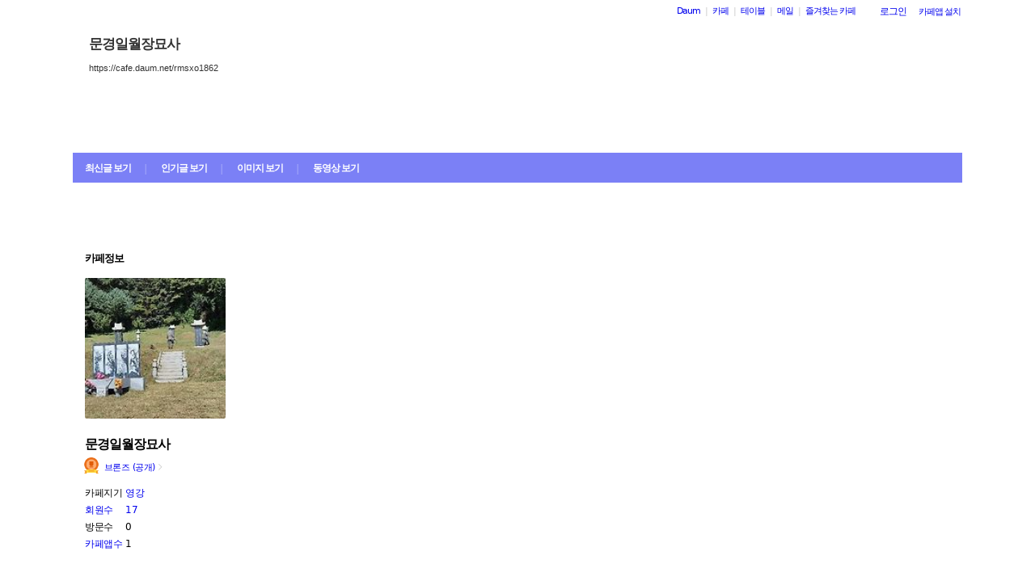

--- FILE ---
content_type: text/html;charset=UTF-8
request_url: https://cafe.daum.net/_c21_/home?grpid=1ZCqM
body_size: 63992
content:
<!DOCTYPE html>
<html lang="ko" class="os_mac">
<head>
<meta http-equiv="content-type" content="text/html; charset=utf-8">
<meta http-equiv="X-UA-Compatible" content="IE=edge">
	<meta property="og:site_name" content="&#47928;&#44221;&#51068;&#50900;&#51109;&#47896;&#49324;">
	<meta property="og:title" content="&#47928;&#44221;&#51068;&#50900;&#51109;&#47896;&#49324;">
	<meta property="og:article:author" content="&#47928;&#44221;&#51068;&#50900;&#51109;&#47896;&#49324;">
	<meta property="og:description" content="&#51312;&#49345;&#45784;&#46308;&#51012; &#51221;&#49457;&#51012; &#45796;&#54644; &#47784;&#49901;&#45768;&#45796;
&#47928;&#44221;&#51109;&#47896; &#49437;&#52629;&#44277;&#49324; 010&#12641;3545&#12641;2769">
		<meta property="og:image" content="https://t1.daumcdn.net/cafe_image/cafe_meta_image_240307.png">
	<meta name="description" content="모든 이야기의 시작, Daum 카페">
<meta name="robots" content="noindex,indexifembedded">
<script src="//t1.daumcdn.net/cafe_cj/pcweb/js/1/jquery-1.12.4.min.js"></script>
<script src="//t1.daumcdn.net/cssjs/userAgent/userAgent-1.0.14.min.js" type="text/javascript"></script>
<title>문경일월장묘사 - Daum 카페</title>
<style type="text/css">
	#intro, #intro2, .intro_con, .intro_con2 {overflow: hidden;}
				.type2_1.fixed2_1 #wrap {width: 1100px; margin: 0 auto; overflow: hidden;}
	.type2_1.flexibled2_1 #wrap {width: 100%;}
	.type2_1 #intro {display: none;}
	.type2_1 #intro .intro_con  {display: none;}
	.type2_1 #intro2    {display: block; overflow: hidden; width:"\"}\"";}
	.type2_1 #intro2 .intro_con2    {display: block;}
	.type2_1 #cafemenu  {float: left;}
	.type2_1 #content   {margin-left: 230px;}
	.tooltip_hvc {display: none;position: absolute;z-index: 99999;top: 346px;left:180px;width: 263px;height: 102px;box-shadow: 0 2px 4px 0 rgba(0, 0, 0, 0.1);background-color: #ffffff;border-color: #565a60;}
	.box_tooltip_title {position: relative;top: 20px; left: 16px;height: 18px;  font-family: AppleSDGothicNeo;  font-size: 14px;  font-weight: 600;  font-style: normal;  font-stretch: normal;  line-height: 1.29;  letter-spacing: normal;  color: #222222;  }
	.box_tooltip_contents {position: relative;top: 26px; left: 16px; width: 231px;height: 36px;font-family: AppleSDGothicNeo;font-size: 13px;font-weight: normal;font-style: normal;font-stretch: normal;line-height: 1.38;letter-spacing: normal;color: #444444;}
	.ico_etc_tip_s {padding-left: 5px;width: 14px;height: 14px;object-fit: contain;vertical-align: text-bottom;}
	.type2_1 #primaryContent    {float: left; width: 870px;}
	.fixed2_1 #primaryContent .write_box, .fixed2_2 #primaryContent .write_box { width: auto }
	.type2_1 #sidebar2  {display: block;}

	</style>
	<link rel="stylesheet" href="//t1.daumcdn.net/cafe_cj/font/spoqa_sans_kr_20200326/stylesheet.css" type="text/css">
	<link rel="stylesheet" href="//t1.daumcdn.net/cafe_cj/font/noto_sans_kr_20190405/stylesheet.css" type="text/css">
	<link rel="stylesheet" type="text/css" href="//t1.daumcdn.net/cafe_cj/pcweb/build/css/article-all-7e1faeec41.min.css">
	<link rel="stylesheet" type="text/css" href="//t1.daumcdn.net/cafe_cj/pcweb/build/css/2009/default-8850f77637.min.css" />
	<!--[if IE 8 ]>
	<link rel="stylesheet" href="//t1.daumcdn.net/cafe_cj/pcweb/build/css/article-all-style-ie8-f21614bc4f.min.css" type="text/css" />
	<![endif]-->
	<!--	<script type="text/javascript" src="//t1.daumcdn.net/cafe_cj/pcweb/build/js/2009/common-lib-3f301e8151.js"></script>-->
		<link rel="stylesheet" type="text/css" href="//t1.daumcdn.net/cafe_cj/pcweb/build/css/2009/top-65137fa899.min.css" />
			<link rel="stylesheet" type="text/css" href="/_c21_/css/1ZCqM/322/20240504105823.50/20240504105823.65/20211109145054.29.css?grpid=1ZCqM" />
	
<!--[if lt IE 7 ]>
<link rel="stylesheet" href="//t1.daumcdn.net/cafe_cj/pcweb/build/css/2009/ie6-324b8ba7ee.min.css" type="text/css" />
<![endif]-->
<!--[if IE 7 ]>
<link rel="stylesheet" href="//t1.daumcdn.net/cafe_cj/pcweb/build/css/2009/ie7-d6cd9c6d89.min.css" type="text/css" />
<![endif]-->
<!--[if IE 8 ]>
<link rel="stylesheet" href="//t1.daumcdn.net/cafe_cj/pcweb/build/css/2009/ie8-d6cd9c6d89.min.css" type="text/css" />
<![endif]-->
<script type="text/javascript">
var CAFEAPP = {
    ISCUBE : true,
    DEFAULTFONTSIZE : '9',
    GRPID : "1ZCqM",
    GRPID_PK : "h5fxILyqaps0",
    GRPNAME : "\uBB38\uACBD\uC77C\uC6D4\uC7A5\uBB18\uC0AC",
    FLDID : "",
    FLDTYPE : "",
    FLD_SHRTCMTPERMROLENAME : "",
    SUB_LAYOUT_TYPE : "type2_1",
    SUB_WIDTH_TYPE : "fixed2_1",
    CAFE_ENCRYPT_LOGIN_USERID : "",
    IS_NO_AUTH_SIMPLEID : false,
    MEMBER_MEMBER : false,
    CAFEINFO_currentPublic : true,
    CAFEON : false,
    NOT_EDITOR : true,
    FORM_stipulation : true,
    MEMBER_NICKNAME : "\uC190\uB2D8",
    MEMBER_ROLECODE : "05",
    MEMBER_ROLENAME : "손님",
    MEMBER_MAIL_SENDABLE : '',
    CAFEINFO_sleep : false,
    GRPCODE : "rmsxo1862",
    CAFE_TEMPLATE_TYPE_CODE : "",
    CATEID : "OM",
	CAFE_HOST : "cafe.daum.net",
    FANCAFE_HOST : "fancafe-external-api.cafe.daum.net",
    LOGIN_URL : "https://logins.daum.net",
	MSGBOX_URL: "https://msgbox.cafe.daum.net",
	NICKCOVERNAME : "",
  CAFE_TOP_HOST: "https://top.cafe.daum.net"

};
</script>
<script type="text/javascript" src="//t1.daumcdn.net/cafe_cj/pcweb/build/js/2009/common-49a0a96d1b.js" charset="UTF-8"></script>
<script type="text/javascript" src="//t1.daumcdn.net/cafe_cj/pcweb/build/js/2009/member_person_module-21e71b1dd0.js" charset="UTF-8"></script>
<script type="text/javascript">//<![CDATA[
document.domain = "daum.net";

function showSideView(curObj, userid, targetNick, isAdmin, isGuest) {
			if(isGuest){
			var sideView = new SideView(curObj, userid, xssEscape(targetNick), '05', isAdmin, isGuest);
			sideView.showLayer();
		}else{
			alert ("해당 카페 회원만 회원메뉴를 확인하실 수 있습니다  ");
		}
	}

function xssEscape(str) {
  return str
    .replace(/&/g, '&amp;')
    .replace(/</g, '&lt;')
    .replace(/>/g, '&gt;')
    .replace(/"/g, '&quot;')
    .replace(/'/g, '\\&#x27;')
    .replace(/\//g, '&#x2F;');
}
//]]>
</script>
<script>//<![CDATA[
CAFEAPP.ui = {
	SCROLL_TO_MEMO : false,
	ISPREVIEW : false,
	MEMO_ENTR_ISWRITEPERM : "",
	SERVERNAME : "cafe.daum.net"	
};
//]]>
</script>
<script src="//t1.daumcdn.net/cafe_cj/pcweb/build/js/2009/home-55d9f50a43.js"></script>
<script src="//t1.daumcdn.net/cafe_cj/pcweb/build/js/2009/entrance_viewer-5cc0d94f8f.js" charset="UTF-8"></script>
</head>
<body id="cafeLayout" class="type2_1 fixed2_1">
<div id="wrap">
<div id="ie_support" style="display: none">
	<div class="ie_support_inner">
		<a href="https://cafe.daum.net/supporters/MbmU/150" target="_blank">다음 카페의 ie10 이하 브라우저 지원이 종료됩니다. 원활한 카페 이용을 위해 사용 중인 브라우저를 업데이트 해주세요.</a>
		<span id="nomore_ie10_close">다시보지않기</span>
	</div>
</div>
<script>
    (function(){
        var cookiename = 'nomoreIE10_20201204_3';
        var agent = navigator.userAgent.toLowerCase();
        if (getCookie(cookiename) === undefined && agent.indexOf('trident') >= 0 && navigator.userAgent.indexOf('msie') >= 0) {
            jQuery('#ie_support').show();
        }
        jQuery('#nomore_ie10_close').on('click', function () {
            setCookie(cookiename, "nomoreIE10");
            jQuery('#ie_support').hide();
        });
    })();
</script>



<div id="upper">
<script type="text/javascript" src="//t1.daumcdn.net/cafe_cj/pcweb/build/js/2009/url_reloader-5294b589a8.js"></script>
<script type="text/javascript" language="javascript">
	document.domain = "daum.net";
	(function () {
		var FramesetChecker = {
			cafeUrl: "https://cafe.daum.net/rmsxo1862",
			grpcode: "rmsxo1862",

			allowLoadingWithoutFrameset: function () {
				return new RegExp("cafe\\d{3}.daum.net").test(location.hostname) // 
			},

			contains: function (str, test) {
				return str.indexOf(test) >= 0;
			},

			changeLocation: function () {
				UrlReloader.makeFrameCookie(document.location.href);
				UrlReloader.saveCurrentUrl(document.location.href, this.grpcode);
				parent.location.href = this.cafeUrl;
			},


			check: function () {
				
				if (!this.allowLoadingWithoutFrameset()) {
					try {
						/*
						 *   특정 브라우저에서, parent가 다른 도메인일 경우 security error가 발생한다.
						 */
						var isDownFrame = parent && parent.down === self;
						var isSearch = parent && parent.isSearch;

						if (isSearch || !isDownFrame) { // 검색용 프레임 내부, 프레임이 씌워져 있지 않은 경우
							this.changeLocation();
						}
					} catch (e) {
						UrlReloader.saveCurrentUrl(document.location.href, this.grpcode);
						document.location.href = this.cafeUrl;
					}
				}
			}
		};

		FramesetChecker.check();
	})();
</script>
</div><!-- end upper -->
<div id="cafe_gnb">
    	<div id="notiList" class="simple_notice" style="display:none">
	<ul id="notiList_scroll" style="top:0;">

		
		
		    	    
	    	
				
				
		
		</ul>
	</div>
	<script>
		jQuery(function(){
			window.ScrollNoti = new Scrolling("notiList",3000,26);
		});
	</script>
    <script type="text/javascript">
        var CAFEAPP = CAFEAPP ? CAFEAPP : {};
        CAFEAPP.LOGIN_URL = "https://logins.daum.net";
    </script>
	<div id="minidaum">
		<ul>
			<li><a href="https://www.daum.net/?t__nil_navi=daum" target="_top" class="fl cafenavi-daum_btn">Daum</a></li>
			<li class="bar">|</li>
			<li><a class="fl cafenavi-cafe_btn" href="https://top.cafe.daum.net?t__nil_navi=cafehome" target="_top">카페</a></li>
			<li class="bar">|</li>
			<li><a class="fl cafenavi-mail_btn" href="https://table.cafe.daum.net" target="_top">테이블</a></li>
			<li class="bar">|</li>
			<li><a href="https://mail.daum.net?t__nil_navi=mailhome" target="_top" class="fl cafenavi-mail_btn">메일 <span id="mail_cnt_mini" class="txt_point"></span></a></li>
			<li class="bar">|</li>
			<li><div id="cafe_favCafeWrap">
	<a id="cafe_favCafeTitle" href="#" class="cafenavi-favoritecafe_btn" onclick="FavCafeList.toggle(); return false;">즐겨찾는 카페</a>
	<div id="cafe_favCafeListLayer" class="scroll" style="display:none;">
		<ul id="cafe_favCafeList">
				</ul>
		<iframe id="cafe_favCafeBackboard" src="about:blank" scrolling="no" frameborder="0"></iframe>
	</div>
</div>
<script>
	function mini_poplogin(){
		window.open("/_c21_/poplogin?grpid=1ZCqM","poplogin", 'width=700,height=300,resizable=no,scrollbars=no');
	}
	jQuery(function(){
		FavCafeList.wrap = jQuery('#cafe_favCafeWrap')[0];
		FavCafeList.title = jQuery('#cafe_favCafeTitle')[0];
		FavCafeList.layer = jQuery('#cafe_favCafeListLayer')[0];
		FavCafeList.list = jQuery('#cafe_favCafeList')[0];
		FavCafeList.backboard = jQuery('#cafe_favCafeBackboard')[0];
		FavCafeList.login = "false";
		FavCafeList.init();
	});
</script>
</li>
			<li class="mini_btn">
				<a href="#" class="btn fl #cafenavi-login_btn" onclick="login();return false;"><span class="btn_txt p11" id="loginout">로그인</span></a>
			</li>
			<li class="mini_btn"><a href="#" class="btn fl #cafenavi-appinstall_btn" onclick="cafeAppLayer.showMiniDaum(this); return false;"><span class="btn_txt bt05 p11" id="cafeapp">카페앱 설치</span></a></li>
		</ul>
		<ins id="daum_app_layer" style="position:absolute;left:0;top:0;display:none;z-index:999999"></ins>
		<script>
		    minidaum.init();
		</script>
		<script src="//t1.daumcdn.net/tiara/js/v1/tiara-1.2.0.min.js"></script>
<script src="//t1.daumcdn.net/cafe_cj/pcweb/build/js/util/cafe_tiara-3935887216.js"></script>
	 		<script>
			(function($) {
				var prefix = '미니다음>';
				$('#minidaum').on('click', '.cafenavi-daum_btn', function (e) {
					CafeTiara.trackEvent(e, '다음', 'minidaum_daum', prefix);
				}).on('click', '.cafenavi-cafe_btn', function (e) {
					CafeTiara.trackEvent(e, '카페', 'minidaum_cafe', prefix);
				}).on('click', '.cafenavi-mail_btn', function (e) {
					CafeTiara.trackEvent(e, '카페', 'minidaum_mail', prefix);
				}).on('click', '#cafe_favCafeTitle', function (e) {
					CafeTiara.trackEvent(e, '자주가는 카페', 'minidaum_favcafe_layer_open', prefix);
				}).on('click', '#cafe_favCafeList .newdt', function (e) {
					CafeTiara.trackEvent(e, '자주가는 카페>즐겨찾는 카페 리스트', 'minidaum_favcafe', prefix);
				}).on('click', '#cafe_favCafeList .system', function (e) {
					CafeTiara.trackEvent(e, '자주가는 카페>설정', 'minidaum_fav_setting', prefix);
				}).on('click', '#daumServiceLink', function (e) {
					CafeTiara.trackEvent(e, '바로가기', 'minidaum_other_service_open', prefix);
				}).on('click', '#daumServiceLayer li', function (e) {
					CafeTiara.trackEvent(e, '바로가기 > 다른 서비스', 'minidaum_other_service', prefix);
				}).on('click', '#loginout', function (e) {
					CafeTiara.trackEvent(e, '로그인, 로그아웃', 'minidaum_loginout', prefix);
				}).on('click', '#cafeapp', function (e) {
					CafeTiara.trackEvent(e, '카페앱 설치', 'minidaum_app', prefix);
				});
			})(jQuery);
		</script>
	</div></div><!-- end cafe_gnb --><div class="cl">&nbsp;</div>
	<div id="header">
		<div id="title" style="height:258px;">
					<div id="TITLEBACKGROUND">
				<div class="tbg_t">
					<div class="tbg_tl"></div>
					<div class="tbg_tc"></div>
					<div class="tbg_tr"></div>
				</div>
				<div id="patternHeight" class="tbg_m">
					<div class="tbg_ml"></div>
					<div class="tbg_mc"></div>
					<div class="tbg_mr"></div>
				</div>
				<div class="tbg_b">
					<div class="tbg_bl"></div>
					<div class="tbg_bc"></div>
					<div class="tbg_br"></div>
				</div>
			</div>
					<div id="TITLEHOMELINK" onclick="caller('/_c21_/home?grpid=1ZCqM');" class="hand title_menu"></div>
					<div id="TITLECAFENAME">
				<h1><a href="/_c21_/home?grpid=1ZCqM" class="title_menu">문경일월장묘사</a></h1>
				<a href="/_c21_/home?grpid=1ZCqM" class="title_menu"><img src="//t1.daumcdn.net/cafe_image/cf_img2/img_blank2.gif" alt="문경일월장묘사" /></a>
			</div>
							<div id="TITLECAFEADDRESS">
				<h2><a href="/_c21_/home?grpid=1ZCqM" class="title_menu">https://cafe.daum.net/rmsxo1862</a></h2>
				<a href="/_c21_/home?grpid=1ZCqM" class="title_menu"><img src="//t1.daumcdn.net/cafe_image/cf_img2/img_blank2.gif" alt="https://cafe.daum.net/rmsxo1862" /></a>
			</div>
							<div id="TITLEMENUGROUP">
				<div class="roundL"></div>
				<ul id="menuItemList">
																										<li >
								<div><a href="/_c21_/recent_bbs_list?grpid=1ZCqM&amp;fldid=_rec" class="menu1 first">최신글 보기</a></div>
							</li>
																																								<li class="mbar">|</li>
							<li >
								<div><a href="/_c21_/favor_bbs_list?grpid=1ZCqM" class="menu2">인기글 보기</a></div>
							</li>
																																	<li class="mbar">|</li>
							<li >
								<div><a href="/_c21_/image_bbs_list?grpid=1ZCqM" class="menu3">이미지 보기</a></div>
							</li>
																																	<li class="mbar">|</li>
							<li >
								<div><a href="/_c21_/movie_bbs_list?grpid=1ZCqM" class="menu4">동영상 보기</a></div>
							</li>
																												</ul>
				<div class="roundR"></div>
			</div>
								</div><!-- end title -->
	</div><!-- end header  -->
    <div id="container">
        <div id="cafemenu">
			
<!--  Menu panel 시작  -->

						<form name="searchMyForm" action="/_c21_/member_article_cafesearch" method="get">
	<input type="hidden" name="item" value="userid" />
	<input type="hidden" name="jobcode" value="1" />
	<input type="hidden" name="grpid" value="1ZCqM" />
</form>

<script type="text/javascript">//<![CDATA[
function changeInfo_tab(type){
	var my_list = document.getElementById('myinfo_list');
	var my_btn = document.getElementById("btn_myinfo_list");
	
	if (!my_list) { return; }
	
	if(!false){
		window.open("/_c21_/poplogin?grpid=1ZCqM","poplogin", 'width=700,height=630,resizable=no,scrollbars=no');
		return;
	}
	if(!false){
		if (confirm("카페 가입 후 이용 가능합니다.\n 가입 하시겠습니까?")){
			location.href = "/_c21_/join_register?grpid=1ZCqM";
			return;
		} else { 
			return;
		}
	}
	
	if( my_list.className == "myinfo none" ){	
			my_list.className = "myinfo block";
		my_btn.innerHTML = '<img src="//t1.daumcdn.net/cafe_image/cf_img2/img_blank2.gif" width="13" height="13" alt="" class="icon_view02"><span class="arrow">▲</span>';
		} else {		
			my_list.className = "myinfo none";
		my_btn.innerHTML = '<img src="//t1.daumcdn.net/cafe_image/cf_img2/img_blank2.gif" width="13" height="13" alt="" class="icon_view01"><span class="arrow">▼</span>';
		}
    setTimeout(function() {
	    jQuery('#cafeinfo').removeClass('x-repaint');
	}, 200);
}

var CAFEAPP = CAFEAPP ? CAFEAPP : {};
CAFEAPP.MEMBER_MAIL_SENDABLE = '';

// ]]>
</script>

<div class="cafeinfoBox">
	<div class="cafeinfo_bg" id="cafe_info_outer">
		<div id="info_tab" class="cafeinfoTab">
						<span class="cafe" ><span class="txt_title1">카페정보</span></span>
			
					</div>

				<div id="cafeProfileImage">
						<img src="https://img1.daumcdn.net/thumb/C151x151/?fname=https%3A%2F%2Ft1.daumcdn.net%2Fcafeattach%2F1ZCqM%2Fc26e4d2cb415eac992b7c2324f7f6d7b14a6af4f" alt="카페 프로필 이미지" />
					</div>
		
								
		<div class="cafename">
			문경일월장묘사
		</div>

		<div id="cafeinfo" class="cafeinfo_bg overbg">
			<div id="cafeinfo_list" class="cafeinfo">
				<ul>
					<li class="first">
						<img src="//t1.daumcdn.net/cafe_image/cf_img4/cafe_ranking/icon/cafe-bronze_32.png" width="20" height="20" alt="1단계(0점">
						<a href="/_c21_/cafe_profile?grpid=1ZCqM" class="profile_link" aria-label="프로필">브론즈 (공개)<span class="ico_bbs ico_arrow_r"></span></a>
																																																																																																																	</li>
					<li><span class="info_tit">카페지기</span>
												<a href="#" onclick="goManager('1ZCqM'); return false;" class="txt_point fl" title="영강">영강</a>
											</li>
					<li>
						<span class="info_tit"><a href="/_c21_/memberlist?grpid=1ZCqM" onclick="caller(this.href);return false;">회원수</a></span>
						<span class="txt_point num fl"><a href="/_c21_/memberlist?grpid=1ZCqM" onclick="caller(this.href);return false;" class="txt_point num">17</a>
												</span>
					</li>
					<li><span class="info_tit">방문수</span><span class="txt_point num fl">0</span>
					</li>
					<li class="last"><a href="https://cafe-notice.tistory.com/2328" target="_blank" class="info_tit">카페앱수</a><span class="txt_point num fl">1</span></li>
				</ul>

							</div><!-- end cafeinfo -->
						
			<div class="btn_area">
																													<a href="/_c21_/join_register?grpid=1ZCqM" id="cafe_join_btn"><img src="//t1.daumcdn.net/cafe_image/cf_img2/img_blank2.gif" width="159" height="35" alt="카페 가입하기" class="btn_join" /></a><br />
																			</div><!-- end btn_area -->
				
			</div>
	</div><!-- end cafeinfo_bg -->
	<div class="cafeinfoBoxT">&nbsp;</div>
</div><!-- end cafeinfoBox -->
<div class="cl">&nbsp;</div>

								<!-- 검색엔진 -->
<div role="form" class="searchBox searchBg">
	<input type="text" name="search_left_query" value="" size="20" class="inpSearch inp_search" />
	<a href="#" class="btnSearch btn_search"><span class="hidden">검색</span></a>
</div>
								<div class="menuBox"><div class="menuBoxIn">
						<div id="menu_folder" style="display:  none ;">
				<div class="menuBoxT">&nbsp;</div>
				<div class="menuListBox"><div class="menuList">
				<ul>
					<li class="depth1">
						<div id='div_menu_folder'>
						<div class="group_tit"><h3><a href="#" onclick="showMenuList();return false;">카페 전체 메뉴</a></h3></div>
						<div class="group_ic" id="div_menu_folder_ico"><a href="#" onclick="showMenuList();return false;"><span class="arrow">▲</span><img src="//t1.daumcdn.net/cafe_image/cf_img2/img_blank2.gif" width="14" height="14" class="icon_view01" alt="" /></a></div></div>
					</li>
				</ul>
				</div></div>
				<div class="menuBoxB">&nbsp;</div>
			</div><!-- end menu_folder -->
						<div id="menu_folder_list" style="display:block;">
			<div class="menuBoxT">&nbsp;</div>
			<div class="menuListBox"><div class="menuList">
						<noscript>
				<iframe name="leftmenu" id="leftmenu" frameborder="0" scrolling="no" width="100%" height="400" title="카페 메뉴" src="/_c21_/bbs_menu_ajax?grpid=1ZCqM&bmt=_2026012211341220240504105823.5020240504105823.6520211109145054.29" allowtransparency="true"></iframe>
			</noscript>
			<div id="leftmenu"></div>
			<script type="text/javascript">
				(function(){
					var menuKey = '1ZCqM_2026012211341220240504105823.5020240504105823.6520211109145054.29';
					var menuUrl = '/_c21_/bbs_menu_ajax?grpid=1ZCqM&bmt=_2026012211341220240504105823.5020240504105823.6520211109145054.29&ajax=true';
					
					var leftmenu = document.getElementById("leftmenu");
					if(leftmenu){
						var menuContent = null;
						if (typeof window.sessionStorage !== 'undefined' ) {
							try {
								menuContent = sessionStorage.getItem(menuKey + "v1") != null ? unescape(sessionStorage.getItem(menuKey + "v1")) : null;
							} catch (e) {
								// ignore not supported browser
							}
						}
						if (menuContent != null) {
							leftmenu.innerHTML = menuContent;
							menu_select();
                            setTimeout(function(){daum.cafe.menu.MenuGroupManager.applyMenuGroup();}, 100);
						} else {
							jQuery.ajax({
								method: 'GET',
								url: menuUrl,
								cache: false,
							}).done(function(response){
								leftmenu.innerHTML = response;
								if (typeof window.sessionStorage !== 'undefined') {
									sessionStorage.setItem(menuKey + "v1", escape(response));
								}
								menu_select();
								daum.cafe.menu.MenuGroupManager.applyMenuGroup();
							});
						}
					}
				})();
				
				function menu_select(){
				
					var parUrl = document.location.href;
					var re1 = new RegExp( "hotissue_" );
					var re_recent = new RegExp( "recent_bbs_" );
					var re_favor = new RegExp( "favor_bbs_" );
					var re_image = new RegExp( "image_bbs_" );
					var re_movie = new RegExp( "movie_bbs_" );
				  	var obj, fldid, sum;
					 
					if ( null != re1.exec( parUrl ) ) {	
						obj = document.getElementById( "link_hotissue" );
						if ( null != obj ) obj.className = 'u';
					} else if ( null != re_recent.exec(parUrl)) {
						obj = document.getElementById( "fldlink_recent_bbs" );		
						if (null != obj ){
							obj.className = "u b";
						}			
					} else if ( null != re_favor.exec(parUrl)) {
						obj = document.getElementById( "fldlink_favor_bbs" );
						if (null != obj ){
							obj.className = "u b";
						}			
					} else if ( null != re_image.exec(parUrl)) {
						obj = document.getElementById( "fldlink_image_bbs" );
						if (null != obj ){
							obj.className = "u b";
						}			
					} else if ( null != re_movie.exec(parUrl)) {
						obj = document.getElementById( "fldlink_movie_bbs" );		
						if (null != obj ){
							obj.className = "u b";
						}			
					}  else {
						var re2 = new RegExp( "&fldid=([_0-9a-zA-Z]+)" );
						var match2 = re2.exec( parUrl );
						if ( null != match2 && 2 == match2.length ) {
							fldid = match2[1];
							sum = 0;
							for ( i = 0; i < fldid.length; i++ ) {
								sum += fldid.charCodeAt(i);
							}
							obj = document.getElementById("fldlink_" + fldid + "_" + sum);
							if ( null != obj ) {
								obj.className = 'u b';
							}
						}
					}
				}
			</script>

											</div></div>
			<div class="menuBoxB">&nbsp;</div>	
			</div><!-- end menu_folder_list -->
		</div></div><div class="cl">&nbsp;</div><!-- end menuBox -->
			<!--  Menu panel 끝  -->

<!--  Accessary panel 시작  -->
					<!-- 메뉴 밑에 붙는 Accessary panel -->
						<div id="sidebar1">
					<div class="component">
<div class="outBox">
	<div class="outBoxT">&nbsp;</div>
	<div class="outBoxC">
		<div id="member_noti_visitor" class="inBox block"> 			<div class="component_tit">
				<h4 class="fl">회원 알림</h4>										
								<div class="component_tit_line opacity">&nbsp;</div>
			</div><!-- end component_tit -->
			<div class="component_list group">
				<ul class="dotList">
					<li><span class="txt_point"><a href="javascript:;" onclick="changeSideCont_noti('visit');return false;" class="ls">방문</a><span class="arrow">▼</span></span> <br />
										<div class="blank_msg opacity">방문한 회원이 없습니다</div>
										</li>
					<li class="last left_vbar"><span class="opacity"><a href="javascript:;" onclick="changeSideCont_noti('join');return false;" class="ls">가입</a><span class="arrow">▼</span></span><br /></li>											
				</ul>			
			</div><!-- end component_list -->
		</div><!-- end inBox -->
		<div id="member_noti_join" class="inBox none"> 			<div class="component_tit">
				<h4 class="fl">회원 알림</h4>
								<span class="fr" id="join_page"><a href="javascript:;" onclick="changeSideContPage(2,'join'); return false;" class="p11">다음</a><span class="arrow">▶</span></span>
								<div class="component_tit_line opacity">&nbsp;</div>
			</div><!-- end component_tit -->
			<div class="component_list group">
				<ul class="dotList">
					<li><span class="opacity"><a href="javascript:;" onclick="changeSideCont_noti('visit');return false;" class="ls">방문</a><span class="arrow">▼</span></span> <br /></li>
					<li class="last left_vbar"><span class="txt_point"><a href="#" onclick="changeSideCont_noti('join');return false;" class="ls">가입</a><span class="arrow">▼</span></span><br />
												<ol id="join_page1">
														<li title="김종수"><strong>ㆍ</strong>  김종수</li>
																					<li title="청솔"><strong>ㆍ</strong>  청솔</li>
																					<li title="신화"><strong>ㆍ</strong>  신화</li>
																					<li title="청빈"><strong>ㆍ</strong>  청빈</li>
																					<li title="탱이"><strong>ㆍ</strong>  탱이</li>
							</ol><ol id="join_page2" class="none"> 														<li title="엣 에브리턴"><strong>ㆍ</strong>  엣 에브리턴</li>
																					<li title="자연생활"><strong>ㆍ</strong>  자연생활</li>
																					<li title="종수"><strong>ㆍ</strong>  종수</li>
																					<li title="벼리"><strong>ㆍ</strong>  벼리</li>
																					<li title="파파푸푸"><strong>ㆍ</strong>  파파푸푸</li>
																				</ol>											
											</li>											
				</ul>
			</div><!-- end component_list -->
		</div><!-- end inBox -->

	</div><!-- end outBoxC -->
</div><!-- end outBox -->
</div><!-- end component -->
<div class="cl">&nbsp;</div>
			</div><!-- end sidebar1 -->
					        </div>

        <div id="content" class="main">
                	
            <div id="intro2"><div class="intro_con2">
			



<!-- 컬쳐라운지 start-->
<!-- 컬쳐라운지 end  -->
			<script type="text/javascript">//<![CDATA[
	function getViewerLayout() {
		var layoutNum = "2";
		return layoutNum;
	}
	
	function setViewerHeight(height, obj){
		var flashObj = (!obj) ? document.getElementById('mocha_viewer') : document.getElementById(obj);
		flashObj.height = height+"px";
	}
		(function(){
	    /*
	     * getStyle function based on by PPK
	     * http://www.quirksmode.org/dom/getstyles.html
	     */
	    	    	    function getStyle(e, cssProperty, mozCssProperty){           
	        var mozCssProperty = mozCssProperty || cssProperty
	        return (e.currentStyle) ? e.currentStyle[cssProperty] : document.defaultView.getComputedStyle(e, null).getPropertyValue(mozCssProperty);  
	    }
		
	    function rgb2hex(rgbstr){
	        function toHex(n){
	            if(n == null){
	                return "00";
	            }
	            n = parseInt(n);
	            if(n == 0 || isNaN(n)){
	                return "00";
	            }
	            n = Math.max(0,n);
	            n = Math.min(n,255);
	            n = Math.round(n);
	            return "0123456789ABCDEF".charAt((n - n % 16) / 16) + "0123456789ABCDEF".charAt(n % 16);
	        }
	        
	        var result = rgbstr.match(/^\s*rgb\s*\(\s*(\d+)\s*,\s*(\d+)\s*,\s*(\d+)\s*/);
	        if(result == null || result.length != 4){
	            return "#000000";
	        }
	        return "#" + toHex(result[1]) + toHex(result[2]) + toHex(result[3]);
	    }
                function hexColorFilter(color){
            if(color.match(/rgb\([0-9,\s]+\)/)){
                return rgb2hex(color);
            }else{
                return color;
            }
        }
		
		window.getPageBackgroundColor = function(){
		    var optStyleColor = "#ffffff";
            var color = (optStyleColor == "") ? getStyle(document.body, "backgroundColor", "background-color") : optStyleColor;
            return hexColorFilter(color);
	    }
	    window.getPageDefaultFontColor = function(){
	        var optStyleColor = "#444444";
            var color = (optStyleColor == "") ? getStyle(document.body, "color") : optStyleColor;
            return hexColorFilter(color);
	    }
        
        	    if(typeof(window.daum) == "undefined"){ window.daum = new Object(); }
	    if(typeof(window.daum.Browser) == "undefined"){
	        window.daum.Browser = new Object();
		    window.daum.Browser.ie = (navigator.userAgent.toLowerCase().indexOf("msie") != -1);
	    }
        	    
    })(); 
	
	function getCafeHostForFlash() {
		return "cafe.daum.net";
	}
//]]>
</script>
<!-- 카페 대문 -->
<script type="text/javascript">
CAFEAPP_ENTRANCE["ISPREVIEW"]= false;
</script>
												<iframe name="user" id="entrance_intro" scrolling="no" width="100%" height="400" class="ifr_intro" frameborder=0 marginwidth="0" marginheight="0" allowtransparency="true" style="overflow:hidden; margin: 0;" src="/_c21_/entrance_intro_v2?grpid=1ZCqM&amp;EMT=1769049252767&amp;ipad=false">Netscape 7 이상으로 업그레이드하십시오.</iframe>
				<div class="end_intro">&nbsp;</div>
	<!-- 카페 대문 끝 -->
			</div></div>
            <div id="primaryContent"  class="primary_content home_type2" >
				

                
	<script type="text/javascript">//<![CDATA[
CAFEAPP.ui = { "SERVERNAME" : "cafe.daum.net" };
//]]>
</script>
<script type="text/javascript" src="//t1.daumcdn.net/cafe_cj/pcweb/build/js/2009/dwr/engine-2.0.5-31661804d3.js"></script>
<script type="text/javascript" src="//t1.daumcdn.net/cafe_cj/pcweb/build/js/2009/dwr/dwrstub-compressed-b1e6efc790.js"></script>
<script src="//t1.daumcdn.net/cafe_cj/pcweb/build/js/2009/thumbnail_util-0764ba79e1.js" charset="UTF-8"></script>
<script src="//t1.daumcdn.net/cafe_cj/pcweb/build/js/2009/attach_uploader-59a623594a.js" charset="UTF-8"></script>
<script src="//t1.daumcdn.net/cafe_cj/pcweb/build/js/argos-inspection/inspection-53326837a7.js"></script>
<script type="text/javascript" src="//t1.daumcdn.net/cafe_cj/pcweb/build/js/2009/memo_reply-d9ed7a04a7.js" charset="UTF-8"></script>
<script type="text/javascript" src="//t1.daumcdn.net/cafe_cj/pcweb/build/js/2009/home_memo-e80f873dfc.js" charset="UTF-8"></script>

					

	<div id="pv_HOMEBOARDGROUP_0" class="boardPanel2">
			
				
				<div id="pv_HOMEBOARDGROUP_0_1" class="outBoxL ">
			
<div class="homeboard_layer">
	<div class="list_title">
		<div class="title">
			<h3 class="list_txt_tit"><a href="/_c21_/bbs_list?grpid=1ZCqM&amp;fldid=Y50u" onclick="caller(this.href);return false;" title="산소작업현장">산소작업현장</a></h3>
		</div>
		<span class="more_tit"><a href="/_c21_/bbs_list?grpid=1ZCqM&amp;fldid=Y50u" onclick="caller(this.href);return false;" class="more"><img src="//t1.daumcdn.net/cafe_image/cf_img2/img_blank2.gif" width="15" height="15" alt="더보기" class="more_img" /><span>더보기</span></a><span class="arrowR">▶</span></span>
	</div>

 	 			<div class="list_bg">
		<div class="list_bg_in">
		<div class="home_bbsListBox"><div class="home_bbsListInBox">
					<table class="home_bbsList">
											<tr>
					<td class="subject">
											<a href="/_c21_/bbs_read?grpid=1ZCqM&amp;fldid=Y50u&amp;contentval=00021zzzzzzzzzzzzzzzzzzzzzzzzz&amp;datanum=125&amp;regdt=20251225110223" onclick="caller(this.href);return false;" title="&#50689;&#49692;&#47732; &#51060;&#47785;&#47532; &#54028;&#47896;">영순면 이목리 파묘</a>
																													</td>
										<td class="nick " nowrap="nowrap">
												<a href="#" onclick="showSideView(this, 'GyC9saxe_mY0', '영강');return false;" title="영강">영강</a>
											</td>
									</tr>
															<tr>
					<td class="subject">
											<a href="/_c21_/bbs_read?grpid=1ZCqM&amp;fldid=Y50u&amp;contentval=00020zzzzzzzzzzzzzzzzzzzzzzzzz&amp;datanum=124&amp;regdt=20251212065402" onclick="caller(this.href);return false;" title="&#51020;&#49457; &#48268;&#47785;&#51089;&#50629;">음성 벌목작업</a>
																													</td>
										<td class="nick " nowrap="nowrap">
												<a href="#" onclick="showSideView(this, 'GyC9saxe_mY0', '영강');return false;" title="영강">영강</a>
											</td>
									</tr>
															<tr>
					<td class="subject">
											<a href="/_c21_/bbs_read?grpid=1ZCqM&amp;fldid=Y50u&amp;contentval=0001zzzzzzzzzzzzzzzzzzzzzzzzzz&amp;datanum=123&amp;regdt=20251114123412" onclick="caller(this.href);return false;" title="&#47928;&#44221; &#49688;&#46020;&#49324;&#50629;&#49548; &#47924;&#50672;&#44256; 9">문경 수도사업소 무연고 9</a>
																													</td>
										<td class="nick " nowrap="nowrap">
												<a href="#" onclick="showSideView(this, 'GyC9saxe_mY0', '영강');return false;" title="영강">영강</a>
											</td>
									</tr>
															<tr>
					<td class="subject">
											<a href="/_c21_/bbs_read?grpid=1ZCqM&amp;fldid=Y50u&amp;contentval=0001yzzzzzzzzzzzzzzzzzzzzzzzzz&amp;datanum=122&amp;regdt=20251114123331" onclick="caller(this.href);return false;" title="&#47928;&#44221; &#49688;&#46020;&#49324;&#50629;&#49548; &#47924;&#50672;&#44256; 7">문경 수도사업소 무연고 7</a>
																													</td>
										<td class="nick " nowrap="nowrap">
												<a href="#" onclick="showSideView(this, 'GyC9saxe_mY0', '영강');return false;" title="영강">영강</a>
											</td>
									</tr>
															<tr>
					<td class="subject">
											<a href="/_c21_/bbs_read?grpid=1ZCqM&amp;fldid=Y50u&amp;contentval=0001xzzzzzzzzzzzzzzzzzzzzzzzzz&amp;datanum=121&amp;regdt=20251114123229" onclick="caller(this.href);return false;" title="&#47928;&#44221; &#49688;&#46020;&#49324;&#50629;&#49548; &#47924;&#50672;&#44256; 5">문경 수도사업소 무연고 5</a>
																													</td>
										<td class="nick " nowrap="nowrap">
												<a href="#" onclick="showSideView(this, 'GyC9saxe_mY0', '영강');return false;" title="영강">영강</a>
											</td>
									</tr>
															<tr>
					<td class="subject">
											<a href="/_c21_/bbs_read?grpid=1ZCqM&amp;fldid=Y50u&amp;contentval=0001wzzzzzzzzzzzzzzzzzzzzzzzzz&amp;datanum=120&amp;regdt=20251114123014" onclick="caller(this.href);return false;" title="&#47928;&#44221; &#49688;&#46020;&#49324;&#50629;&#49548; &#47924;&#50672;&#44256; 3">문경 수도사업소 무연고 3</a>
																													</td>
										<td class="nick " nowrap="nowrap">
												<a href="#" onclick="showSideView(this, 'GyC9saxe_mY0', '영강');return false;" title="영강">영강</a>
											</td>
									</tr>
															<tr>
					<td class="subject last">
											<a href="/_c21_/bbs_read?grpid=1ZCqM&amp;fldid=Y50u&amp;contentval=0001vzzzzzzzzzzzzzzzzzzzzzzzzz&amp;datanum=119&amp;regdt=20251114122939" onclick="caller(this.href);return false;" title="&#47928;&#44221; &#49688;&#46020;&#49324;&#50629;&#49548; &#47924;&#50672;&#44256; 2">문경 수도사업소 무연고 2</a>
																													</td>
										<td class="nick  last " nowrap="nowrap">
												<a href="#" onclick="showSideView(this, 'GyC9saxe_mY0', '영강');return false;" title="영강">영강</a>
											</td>
									</tr>
										</table><!-- end home_bbsList -->
				</div></div><!-- end home_bbsListBox -->
		</div><!-- end list_bg_in -->
		</div><!-- end list_bg -->

		<div class="list_bgB"><div class="list_bgB_inL">&nbsp;</div><div class="list_bgB_inR">&nbsp;</div></div>
	</div>
		</div><!-- end outBoxL -->
					
				
				<div id="pv_HOMEBOARDGROUP_0_2" class="outBoxR ">
			
<div class="homeboard_layer">
	<div class="list_title">
		<div class="title">
			<h3 class="list_txt_tit"><a href="/_c21_/bbs_list?grpid=1ZCqM&amp;fldid=Y52e" onclick="caller(this.href);return false;" title="문경산약초실">문경산약초실</a></h3>
		</div>
		<span class="more_tit"><a href="/_c21_/bbs_list?grpid=1ZCqM&amp;fldid=Y52e" onclick="caller(this.href);return false;" class="more"><img src="//t1.daumcdn.net/cafe_image/cf_img2/img_blank2.gif" width="15" height="15" alt="더보기" class="more_img" /><span>더보기</span></a><span class="arrowR">▶</span></span>
	</div>

 	 			<div class="list_bg">
		<div class="list_bg_in">
		<div class="home_bbsListBox"><div class="home_bbsListInBox">
					<table class="home_bbsList">
											<tr>
					<td class="subject">
											<a href="/_c21_/bbs_read?grpid=1ZCqM&amp;fldid=Y52e&amp;contentval=0001Mzzzzzzzzzzzzzzzzzzzzzzzzz&amp;datanum=84&amp;regdt=20251209064423" onclick="caller(this.href);return false;" title="&#44200;&#50872; &#45824;&#48393; &#54861;&#49884;">겨울 대봉 홍시</a>
																													</td>
										<td class="nick " nowrap="nowrap">
												<a href="#" onclick="showSideView(this, 'GyC9saxe_mY0', '영강');return false;" title="영강">영강</a>
											</td>
									</tr>
															<tr>
					<td class="subject">
											<a href="/_c21_/bbs_read?grpid=1ZCqM&amp;fldid=Y52e&amp;contentval=0001Lzzzzzzzzzzzzzzzzzzzzzzzzz&amp;datanum=83&amp;regdt=20251020024630" onclick="caller(this.href);return false;" title="&#44032;&#51012;&#51060;&#44396;&#45208;">가을이구나</a>
																													</td>
										<td class="nick " nowrap="nowrap">
												<a href="#" onclick="showSideView(this, 'GyC9saxe_mY0', '영강');return false;" title="영강">영강</a>
											</td>
									</tr>
															<tr>
					<td class="subject">
											<a href="/_c21_/bbs_read?grpid=1ZCqM&amp;fldid=Y52e&amp;contentval=0001Kzzzzzzzzzzzzzzzzzzzzzzzzz&amp;datanum=82&amp;regdt=20250826062641" onclick="caller(this.href);return false;" title="&#50528;&#44592; &#54840;&#48149;">애기 호박</a>
																													</td>
										<td class="nick " nowrap="nowrap">
												<a href="#" onclick="showSideView(this, 'GyC9saxe_mY0', '영강');return false;" title="영강">영강</a>
											</td>
									</tr>
															<tr>
					<td class="subject">
											<a href="/_c21_/bbs_read?grpid=1ZCqM&amp;fldid=Y52e&amp;contentval=0001Jzzzzzzzzzzzzzzzzzzzzzzzzz&amp;datanum=81&amp;regdt=20250826062557" onclick="caller(this.href);return false;" title="&#45824;&#52628;">대추</a>
																													</td>
										<td class="nick " nowrap="nowrap">
												<a href="#" onclick="showSideView(this, 'GyC9saxe_mY0', '영강');return false;" title="영강">영강</a>
											</td>
									</tr>
															<tr>
					<td class="subject">
											<a href="/_c21_/bbs_read?grpid=1ZCqM&amp;fldid=Y52e&amp;contentval=0001Izzzzzzzzzzzzzzzzzzzzzzzzz&amp;datanum=80&amp;regdt=20250815201656" onclick="caller(this.href);return false;" title="&#52833;&#44867;">칡꽃</a>
																													</td>
										<td class="nick " nowrap="nowrap">
												<a href="#" onclick="showSideView(this, 'GyC9saxe_mY0', '영강');return false;" title="영강">영강</a>
											</td>
									</tr>
															<tr>
					<td class="subject">
											<a href="/_c21_/bbs_read?grpid=1ZCqM&amp;fldid=Y52e&amp;contentval=0001Hzzzzzzzzzzzzzzzzzzzzzzzzz&amp;datanum=79&amp;regdt=20250811164417" onclick="caller(this.href);return false;" title="&#49688;&#44397;">수국</a>
																													</td>
										<td class="nick " nowrap="nowrap">
												<a href="#" onclick="showSideView(this, 'GyC9saxe_mY0', '영강');return false;" title="영강">영강</a>
											</td>
									</tr>
															<tr>
					<td class="subject last">
											<a href="/_c21_/bbs_read?grpid=1ZCqM&amp;fldid=Y52e&amp;contentval=0001Gzzzzzzzzzzzzzzzzzzzzzzzzz&amp;datanum=78&amp;regdt=20250806045426" onclick="caller(this.href);return false;" title="&#45804;&#47582;&#51060; &#44867;">달맞이 꽃</a>
																													</td>
										<td class="nick  last " nowrap="nowrap">
												<a href="#" onclick="showSideView(this, 'GyC9saxe_mY0', '영강');return false;" title="영강">영강</a>
											</td>
									</tr>
										</table><!-- end home_bbsList -->
				</div></div><!-- end home_bbsListBox -->
		</div><!-- end list_bg_in -->
		</div><!-- end list_bg -->

		<div class="list_bgB"><div class="list_bgB_inL">&nbsp;</div><div class="list_bgB_inR">&nbsp;</div></div>
	</div>
		</div><!-- end outBoxR -->
				</div><!-- end boardPanel2 -->	
	
                
				                
                <div id="sidebar2"> 
                    <div id="component1" class="componentBox">
	<div class="component">
<div class="outBox">
	<div class="outBoxT">&nbsp;</div>
	<div class="outBoxC">
		<div id="member_visit" class="inBox block"> 						<div class="component_tit block">
				<h4 class="fl">지난주 BEST회원</h4>
								<div class="component_tit_line opacity">&nbsp;</div>
			</div><!-- end component_tit -->
			<div class="component_list group">								
				<ul>
					<li><span class="txt_point"><a href="#" onclick="changeSideCont_member('visit');return false;" class="ls">방문</a></span> <br />
											<div class="blank_msg opacity">카페를 방문한 회원이<br />없습니다.</div>
										</li>
					<li class="left_vbar"><span class="opacity"><a href="#" onclick="changeSideCont_member('article'); return false;" class="ls">게시글</a></span> <br /></li>
					<li class="last left_vbar"><span class="opacity"><a href="#" onclick="changeSideCont_member('reply'); return false;" class="ls">댓글</a></span><br /></li>
				</ul>
			</div><!-- end component_list -->
		</div><!-- end inBox -->								
		<div id="member_article" class="inBox none"> 						<div class="component_tit">
				<h4 class="fl">지난주 BEST회원</h4>
								<div class="component_tit_line opacity">&nbsp;</div>
			</div><!-- end component_tit -->
			<div class="component_list group">
				<ul>
					<li><span class="opacity"><a href="#" onclick="changeSideCont_member('visit');return false;" class="ls">방문</a></span> <br /></li>											
					<li class="left_vbar"><span class="txt_point"><a href="#" onclick="changeSideCont_member('article');return false;" class="ls">게시글</a></span> <br />
											<div class="blank_msg opacity">게시글을 작성한 회원이<br />없습니다.</div>
										</li>
					<li class="last left_vbar"><span class="opacity"><a href="#" onclick="changeSideCont_member('reply'); return false;" class="ls">댓글</a></span><br /></li>
				</ul>
			</div><!-- end component_list -->
		</div><!-- end inBox -->
		<div id="member_reply" class="inBox none"> 						<div class="component_tit">
				<h4 class="fl">지난주 BEST회원</h4>
								<div class="component_tit_line opacity">&nbsp;</div>
			</div><!-- end component_tit -->
			<div class="component_list group">
				<ul>
					<li><span class="opacity"><a href="#" onclick="changeSideCont_member('visit');return false;" class="ls">방문</a></span> <br /></li>
					<li class="left_vbar"><span class="opacity"><a href="#" onclick="changeSideCont_member('article');return false;" class="ls">게시글</a></span> <br /></li>
					<li class="last left_vbar"><span class="txt_point"><a href="#" onclick="changeSideCont_member('reply'); return false;" class="ls">댓글</a></span><br />
											<div class="blank_msg opacity">댓글을 작성한 회원이<br />없습니다.</div>
										</li>										
				</ul>
			</div><!-- end component_list -->
		</div><!-- end inBox -->

	</div><!-- end outBoxC -->
</div><!-- end outBox -->
</div><!-- end component -->
<div class="cl">&nbsp;</div>
</div><!-- end componentBox -->
                    <div id="component2" class="componentBox">
	<div id="weekly_popular" class="component"><div class="outBox">
	<div class="outBoxT">&nbsp;</div>
	<div class="outBoxC">
				<div id="popular_cnt" class="inBox block">
			<div class="component_tit block">
				<h4 class="fl">지난주 인기글</h4>
				<span class="change_btn" id="popular_cnt_page">
									<a href="#popular_cnt_page2" onclick="changeSideContPage(2,'popular_cnt');return false;" class="p11">다음</a><span class="arrow">▶</span>
								</span>
				<div class="component_tit_line opacity">&nbsp;</div>
			</div><!-- end component_tit -->
			<div class="component_list group">
				<ul>
					<li><span class="txt_point"><a href="#popular_cnt_page1" onclick="changeSideCont_pupular('count'); return false;" class="ls">조회</a><span class="arrow">▼</span></span> <br />
						<ol id="popular_cnt_page1">
																					<li><span class="num">1.</span> <a href="/_c21_/favor_bbs_read?grpid=1ZCqM&amp;fldid=Y52e&amp;page=1&amp;prev_page=&amp;contentval=0000Jzzzzzzzzzzzzzzzzzzzzzzzzz&amp;datanum=19&amp;favorRegdate=20260112&amp;favorMode=view">올해도 장뇌삼이 많이..</a></li>
														<li><span class="num">2.</span> <a href="/_c21_/favor_bbs_read?grpid=1ZCqM&amp;fldid=Y52e&amp;page=1&amp;prev_page=&amp;contentval=00007zzzzzzzzzzzzzzzzzzzzzzzzz&amp;datanum=7&amp;favorRegdate=20260112&amp;favorMode=view">문경 산북 김용송이</a></li>
														<li><span class="num">3.</span> <a href="/_c21_/favor_bbs_read?grpid=1ZCqM&amp;fldid=Y52c&amp;page=1&amp;prev_page=&amp;contentval=0005Xzzzzzzzzzzzzzzzzzzzzzzzzz&amp;datanum=343&amp;favorRegdate=20260112&amp;favorMode=view">손 껍질 벗겨짐 원인..</a></li>
														<li><span class="num">4.</span> <a href="/_c21_/favor_bbs_read?grpid=1ZCqM&amp;fldid=Y50A&amp;page=1&amp;prev_page=&amp;contentval=0000wzzzzzzzzzzzzzzzzzzzzzzzzz&amp;datanum=58&amp;favorRegdate=20260112&amp;favorMode=view">문경 견탄 전원주택</a></li>
														<li><span class="num">5.</span> <a href="/_c21_/favor_bbs_read?grpid=1ZCqM&amp;fldid=Y52e&amp;page=1&amp;prev_page=&amp;contentval=0000Uzzzzzzzzzzzzzzzzzzzzzzzzz&amp;datanum=30&amp;favorRegdate=20260112&amp;favorMode=view">문경 장뇌삼</a></li>
																				</ol>
						<ol id="popular_cnt_page2" class="none">
														<li><span class="num">6.</span> <a href="/_c21_/favor_bbs_read?grpid=1ZCqM&amp;fldid=Y50u&amp;page=1&amp;prev_page=&amp;contentval=0000vzzzzzzzzzzzzzzzzzzzzzzzzz&amp;datanum=57&amp;favorRegdate=20260112&amp;favorMode=view">마성 파묘 견적</a></li>
														<li><span class="num">7.</span> <a href="/_c21_/favor_bbs_read?grpid=1ZCqM&amp;fldid=Y50A&amp;page=1&amp;prev_page=&amp;contentval=0000szzzzzzzzzzzzzzzzzzzzzzzzz&amp;datanum=54&amp;favorRegdate=20260112&amp;favorMode=view">영낭전기 벌초</a></li>
														<li><span class="num">8.</span> <a href="/_c21_/favor_bbs_read?grpid=1ZCqM&amp;fldid=Y50A&amp;page=1&amp;prev_page=&amp;contentval=0000jzzzzzzzzzzzzzzzzzzzzzzzzz&amp;datanum=45&amp;favorRegdate=20260112&amp;favorMode=view">호계 삼실 벌초</a></li>
														<li><span class="num">9.</span> <a href="/_c21_/favor_bbs_read?grpid=1ZCqM&amp;fldid=Y50A&amp;page=1&amp;prev_page=&amp;contentval=0000izzzzzzzzzzzzzzzzzzzzzzzzz&amp;datanum=44&amp;favorRegdate=20260112&amp;favorMode=view">문경 산양면 신전 벌초</a></li>
														<li><span class="num">10.</span> <a href="/_c21_/favor_bbs_read?grpid=1ZCqM&amp;fldid=Y52e&amp;page=1&amp;prev_page=&amp;contentval=0000hzzzzzzzzzzzzzzzzzzzzzzzzz&amp;datanum=43&amp;favorRegdate=20260112&amp;favorMode=view">문경 철쭉꽃</a></li>
													</ol>
					</li>
					<li class="last"><span class="opacity"><a href="#popular_reply_page1" onclick="changeSideCont_pupular('reply'); return false;" class="last left_vbar">댓글</a><span class="arrow">▼</span></span><br /></li>
				</ul>
			</div>
		</div>
				<div id="popular_reply" class="inBox none">
			<div class="component_tit">
				<h4 class="fl">지난주 인기글</h4>
				<span class="change_btn" id="popular_reply_page">
									<a href="#popular_reply_page2" onclick="changeSideContPage(2,'popular_reply');return false;" class="p11">다음</a><span class="arrow">▶</span>
								</span>
				<div class="component_tit_line opacity">&nbsp;</div>
			</div><!-- end component_tit -->
			<div class="component_list group">
				<ul>
					<li><span class="opacity"><a href="#popular_cnt_page1" onclick="changeSideCont_pupular('count');return false;" class="ls">조회</a><span class="arrow">▼</span></span> <br /></li>
					<li class="last"><span class="txt_point"><a href="#popular_reply_page1" onclick="changeSideCont_pupular('reply'); return false;" class="last left_vbar">댓글</a><span class="arrow">▼</span></span><br />
						<ol id="popular_reply_page1">
														<li><span class="num">작성된 글이 없습니다.</span></li>
													</ol>
						<ol id="popular_reply_page2" class="none">
													</ol>
					</li>
				</ul>
			</div>
		</div>
	</div>
</div></div>
<div class="cl">&nbsp;</div>
</div><!-- end componentBox -->                    <div id="component3" class="componentBox">
	<div class="component list">
<div class="outBox">
	<div class="outBoxT">&nbsp;</div>
	<div class="outBoxC">
		<div class="inBox">
			<div class="component_tit">
				<h4 class="fl">최근 댓글 보기</h4>
				<span class="change_btn">
				</span>
				<div class="component_tit_line opacity">&nbsp;</div>
			</div><!-- end component_tit -->
			<div class="component_list dotList">
				<div class="blank_msg opacity">최신 댓글이  없습니다.</div>
			</div><!-- end component_list -->
		</div><!-- end inBox -->
	</div><!-- end outBoxC -->
</div><!-- end outBox -->
</div><!-- end component -->		
<div class="cl">&nbsp;</div>
</div><!-- end componentBox -->
                    
                                        	<div id="component4" class="componentBox">

	
<div class="component list cafe_stat">
<div class="outBox">
	<div class="outBoxT">&nbsp;</div>
	<div class="outBoxC">
		<div class="inBox">
			<div class="component_tit">
				<h4 class="fl">카페 통계</h4>
				<span class="fr"></span>
				<div class="component_tit_line opacity">&nbsp;</div>
			</div><!-- end component_tit -->
			<div class="component_list">
				<h5 class="homevisit"><a class="txt_point" href="#homevisit" id="tab_homevisit_stat" onclick="changeCafeStat('homevisit'); showGrph('grph_homevisit'); return false;">방문<span class="arrow">▼</span></a></h5>
				<div id="grph_homevisit" class="grph_wrap">
							<dl>
																	<dt class="item1">20260116</dt>
					<dd class="item1">0<span class="p11">명</span></dd>
																					<dt class="item2">20260117</dt>
					<dd class="item2">0<span class="p11">명</span></dd>
																					<dt class="item3">20260118</dt>
					<dd class="item3">0<span class="p11">명</span></dd>
																					<dt class="item4">20260119</dt>
					<dd class="item4">0<span class="p11">명</span></dd>
																					<dt class="item5">20260120</dt>
					<dd class="item5">0<span class="p11">명</span></dd>
												</dl>
						</div>
				<h5 class="newjoin left_vbar"><a href="#newarticle" class="opacity" id="tab_newjoin_stat" onclick="changeCafeStat('newjoin'); showGrph('grph_newjoin'); return false;">가입<span class="arrow">▼</span></a></h5>
				<div id="grph_newjoin" class="none">
							<dl>
																	<dt class="item1">20260116</dt>
					<dd class="item1">0<span class="p11">명</span></dd>
																					<dt class="item2">20260117</dt>
					<dd class="item2">0<span class="p11">명</span></dd>
																					<dt class="item3">20260118</dt>
					<dd class="item3">0<span class="p11">명</span></dd>
																					<dt class="item4">20260119</dt>
					<dd class="item4">0<span class="p11">명</span></dd>
																					<dt class="item5">20260120</dt>
					<dd class="item5">0<span class="p11">명</span></dd>
												</dl>
						</div>
				<h5 class="newarticle left_vbar"><a href="#newcomment" class="opacity" id="tab_newarticle_stat" onclick="changeCafeStat('newarticle'); showGrph('grph_newarticle'); return false;">게시글<span class="arrow">▼</span></a></h5>
				<div id="grph_newarticle" class="none">
							<dl>
																	<dt class="item1">20260116</dt>
					<dd class="item1">0<span class="p11">건</span></dd>
																					<dt class="item2">20260117</dt>
					<dd class="item2">0<span class="p11">건</span></dd>
																					<dt class="item3">20260118</dt>
					<dd class="item3">0<span class="p11">건</span></dd>
																					<dt class="item4">20260119</dt>
					<dd class="item4">0<span class="p11">건</span></dd>
																					<dt class="item5">20260120</dt>
					<dd class="item5">0<span class="p11">건</span></dd>
												</dl>
						</div>
				<h5 class="newcomment left_vbar"><a href="#newcomment" class="opacity" id="tab_newcomment_stat" onclick="changeCafeStat('newcomment'); showGrph('grph_newcomment'); return false;">댓글<span class="arrow">▼</span></a></h5>
				<div id="grph_newcomment" class="none">
							<dl>
																	<dt class="item1">20260116</dt>
					<dd class="item1">0<span class="p11">건</span></dd>
																					<dt class="item2">20260117</dt>
					<dd class="item2">0<span class="p11">건</span></dd>
																					<dt class="item3">20260118</dt>
					<dd class="item3">0<span class="p11">건</span></dd>
																					<dt class="item4">20260119</dt>
					<dd class="item4">0<span class="p11">건</span></dd>
																					<dt class="item5">20260120</dt>
					<dd class="item5">0<span class="p11">건</span></dd>
												</dl>
						</div>
			</div><!-- end component_list -->
		</div><!-- end inBox -->
	</div><!-- end outBoxC -->
</div><!-- end outBox -->
</div><!-- end component -->
<div class="cl">&nbsp;</div>
<script type="text/javascript">
	showGrph('grph_homevisit');
</script>

</div><!-- end componentBox -->
                                    </div><!-- end sidebar2 -->             
            </div><!-- end primaryContent -->
            
                    </div><!-- end content -->
                
    </div><!--  end container -->
    <script type="text/javascript">
//<![CDATA[
var isIE = navigator.userAgent.indexOf("MSIE") != -1;
	  if(isIE && ((CAFEAPP.SUB_WIDTH_TYPE == "flexibled2_1") || (CAFEAPP.SUB_WIDTH_TYPE == "flexibled3_1") || (CAFEAPP.SUB_WIDTH_TYPE == "flexibled3_3"))){
		 window.setTimeout('resizeMinWidthWrap()',250);
	  }
//]]>
</script>
<div id="noMemberLayer" class="p11" style="display: none;">
	카페에 가입되지 않은<br />회원입니다.
</div>
<div class="cl">&nbsp;</div>
<div id="footer" class="line"><div class="footer_bg">
	<p class="copyright1">
		<a href="https://policy.daum.net/policy/info" target="_blank">서비스 약관/정책</a> <span class="bar2">|</span>
		<a href="https://cs.daum.net/redbell/top.html" target="_blank">권리침해신고</a> <span class="bar2">|</span>
		<a href="https://top.cafe.daum.net/_c21_/agreement_axz" target="_blank">이용약관</a> <span class="bar2">|</span>
		<a href="https://cs.daum.net/faq/36.html" target="_blank">카페 고객센터</a> <span class="bar2">|</span>
		<a href="https://cafe-notice.tistory.com/1124" target="_blank">검색비공개 요청</a>
	</p>
	<p class="copyright2">ⓒ <a href="https://career.axzcorp.com/" target="_blank" class="link_axz">AXZ Corp.</a></p>

</div></div><!-- end footer -->
<img src="https://logins.daum.net/accounts/auth.gif" width="0" height="0" alt="" id="daumtrans" class="daum_auth" />

<script type="text/javascript">//<![CDATA[
	try {
		if (parent.proxy) {
			var homeobj = document.getElementById("homeurl");
			homeobj.href = parent.proxy+"/rmsxo1862";
		}
	} catch (e) {
	}

	try {
		if (parent.proxy) {
			var topobj = document.getElementById("upper");
			topobj.style.display = 'none';
		}
	} catch (e) {
	}
	try {
		//뚜껑 카페
		if (parent.proxy) {
			var leftobj = document.getElementById("leftmenu");
			if(parent.lmargin!=null)
				leftobj.style.left = parent.lmargin;
			else
				leftobj.style.left = 25;

			if(parent.lmargin!=null)
				document.body.leftMargin = parent.lmargin;
			else
				document.body.leftMargin = 25;
			if(parent.rmargin!=null)
				document.body.rightMargin = parent.rmargin;
			else
				document.body.rightMargin = 9;
		}
	} catch (e) {
	}

	top.document.title = document.title;
// ]]>
</script>


<script>
	jQuery.noConflict();

	(function ($) {
		var getParameterByName = function (name, url) {
			if (!url) {
				url = window.location.href;
			}
			name = name.replace(/[\[\]]/g, "\\$&");
			var regex = new RegExp("[?&]" + name + "(=([^&#]*)|&|#|$)"),
				results = regex.exec(url);
			if (!results) return null;
			if (!results[2]) return '';
			return decodeURIComponent(results[2].replace(/\+/g, " "));
		};

		this.SearchModule = {
			defaultSearch: function (queryString) {
				window.location.href = "/_c21_/cafesearch?grpid=" + getParameterByName('grpid') + "&item=subject&sorttype=0&query=" + encodeURIComponent(queryString);
			}
		};

		var searchBox = $('.searchBox');

		searchBox.on('click', '.btnSearch', function (e) {
			e.preventDefault();
			var searchQuery = $(e.delegateTarget).find('.inp_search').val();

			if (searchQuery === '') {
				alert('검색할 키워드를 입력해주세요.');
				return;
			}

			SearchModule.defaultSearch(searchQuery);
		});

		searchBox.on('keyup', '.inpSearch', function (e) {
			if (e.keyCode === 13) {
				$(e.target).blur();
				$(e.delegateTarget).find('.btnSearch').click();
			}
		});
	})(jQuery);
</script>
    <!-- 사업자 정보 -->
    
</div><!-- end wrap -->

<div id="dialogs"></div>
<div id="menus"></div>
<div id="tips"></div>
<script type="text/javascript">
(function(){
	jQuery(window).on("load", function () {
		var contentsWrapId = "user_contents";
		var userContents = document.getElementById("user_contents");
		if (userContents) {
			ExifViewer.load(contentsWrapId);
		}
	});
})();
</script>
<script type="text/javascript">
	(function($) {
		var PREFIX = '개별카페>개별카페 홈>';

		// 공통
		$('#cafeinfo').on('click', '.btn_admin2', function (e) {
			CafeTiara.trackEvent(e, '글쓰기', 'write_btn', PREFIX);
		});
		$('#cafe_write_article_btn').on('click', function (e) {
			CafeTiara.trackEvent(e, '글쓰기', 'write_btn', PREFIX);
		});
		$('#cafe_join_btn').on('click', function (e) {
			CafeTiara.trackEvent(e, '가입', 'cafe_join', PREFIX);
		});
		$('#title').on('mousedown', '.title_menu', function (e) {
			CafeTiara.trackEvent(e, '타이틀 메뉴', 'title_menu', PREFIX);
		});
		$('#fancafe_widget_container').find('.fandom_ranking').on('click', function (e) {
			CafeTiara.trackEvent(e, '팬덤랭킹', 'fandom_rank', PREFIX);
		});
		$('#fancafe-widget-cheer').on('click', function (e) {
			CafeTiara.trackEvent(e, '응원하기', 'cheerup_btn', PREFIX);
		});
		$('#nameContextMenu').on('click', '#sideViewRow_msg a', function (e) {
			CafeTiara.trackEvent(e, '쪽지보내기', 'message_send', PREFIX);
		});

		// todo: 앨범게시판, 한줄메모장 작업 후 삭제
		$('#content').find('.list_btn_areaT a.btn').on('click', function (e) {
			CafeTiara.trackEvent(e, '글쓰기 버튼', 'write_btn', PREFIX);
		});
		$('#content').find('.list_btn_bbs_read a.btn:first-child').on('click', function (e) {
			CafeTiara.trackEvent(e, '글쓰기 버튼(사진올리기)', 'write_btn', '앨범게시판>게시글리스트>');
		});

		$('#content').find('td.subject a:first-child').on('click', function (e) {
			CafeTiara.trackEvent(e, '글목록 영역 클릭', 'article_title', PREFIX);
		});
		$('#content').find('.albumListBox .data_tit a').on('click', function (e) {
			CafeTiara.trackEvent(e, '글목록 영역 클릭', 'article_title', PREFIX);
		});
		$('#content').find('.albumListBox a.subject_pt').on('click', function (e) {
			CafeTiara.trackEvent(e, '글목록 영역 클릭', 'article_title', PREFIX);
		});

		$('#content').find('td.subject a.txt_point').on('click', function (e) {
			CafeTiara.trackEvent(e, '댓글보기(팝업창)', 'comment_view_btn', PREFIX);
		});
		$('#content').find('.albumListBox a.txt_point').on('click', function (e) {
			CafeTiara.trackEvent(e, '댓글보기(팝업창)', 'comment_view_btn', '앨범게시판>게시글리스트>');
		});
		// 여기까지

		$('#content').find('.app_download_btn').on('click', function (e) {
			CafeTiara.trackEvent(e, '앱설치배너', 'cafe_app_banner', PREFIX);
		});
		$('#content').find('.longtail_attach_image a').on('click', function (e) {
			CafeTiara.trackEvent(e, '썸네일이미지 클릭', 'thumb', PREFIX);
		});
	})(jQuery);
</script>
<script>
	jQuery(function(){
		daum.cafe.util.anchor.anchor();
	});
</script>

<script src="//t1.daumcdn.net/tiara/js/v1/tiara-1.2.0.min.js"></script>
<script src="//t1.daumcdn.net/cafe_cj/pcweb/build/js/util/cafe_tiara-3935887216.js"></script>
		<script>
	CafeTiara.trackPage('cafe_home_old', 'cafe');
</script>
	
<script>
//<![CDATA[
document.write('<iframe src="about:blank" width="0" height="0" frameborder="0" scrolling="no" name="ifr_korClick" id="ifr_korClick"></iframe>');
ifr_korClick.location.href='/_pageview/home.html?'+new Date().getTime();

function cafeActionPV(target) {
	var service = "cafe";
	var ref = encodeURIComponent(document.referrer);
	var loc = encodeURIComponent(document.location);
	var tit = encodeURIComponent(document.title);
	var domain = "cafe.daum.net";
	
	ifr_korClick.location.href='//'+ domain +'/cafeservice_pv.html?service='+service+'&ref='+ref+'&loc='+loc+'&tit='+tit+'&v='+new Date().getTime();
}
//]]>
</script>
<script src="//t1.daumcdn.net/cafe_cj/mobileweb/js/sentry/raven.min.js"></script>
<script>
	Raven.config('https://ce39799f72994347b5eafe885301385c@aem-kakao-collector.onkakao.net/4674', {
		ignoreErrors: [
			// 스토리지 용량 관련 에러. 무시
			'QuotaExceededError', // IE 스토리지
			'exceeded the quota', // 크롬 스토리지
			'The quota has been exceeded', // 사파리 스토리지
			// 이미지 업로드 실패 무시.
			'Network Error',
			// 외부 소스 에러 무시.
			'https://t1.daumcdn.net/kas/static/ba.min.js'
		]
	}).install()
</script>
</body>
</html>


--- FILE ---
content_type: text/html;charset=UTF-8
request_url: https://cafe.daum.net/_c21_/home?grpid=1ZCqM&_referer=V7kfJwkeLEGMZxGlgqZEmTb-RRw1Et9U
body_size: 63986
content:
<!DOCTYPE html>
<html lang="ko" class="os_mac">
<head>
<meta http-equiv="content-type" content="text/html; charset=utf-8">
<meta http-equiv="X-UA-Compatible" content="IE=edge">
	<meta property="og:site_name" content="&#47928;&#44221;&#51068;&#50900;&#51109;&#47896;&#49324;">
	<meta property="og:title" content="&#47928;&#44221;&#51068;&#50900;&#51109;&#47896;&#49324;">
	<meta property="og:article:author" content="&#47928;&#44221;&#51068;&#50900;&#51109;&#47896;&#49324;">
	<meta property="og:description" content="&#51312;&#49345;&#45784;&#46308;&#51012; &#51221;&#49457;&#51012; &#45796;&#54644; &#47784;&#49901;&#45768;&#45796;
&#47928;&#44221;&#51109;&#47896; &#49437;&#52629;&#44277;&#49324; 010&#12641;3545&#12641;2769">
		<meta property="og:image" content="https://t1.daumcdn.net/cafe_image/cafe_meta_image_240307.png">
	<meta name="description" content="모든 이야기의 시작, Daum 카페">
<meta name="robots" content="noindex,indexifembedded">
<script src="//t1.daumcdn.net/cafe_cj/pcweb/js/1/jquery-1.12.4.min.js"></script>
<script src="//t1.daumcdn.net/cssjs/userAgent/userAgent-1.0.14.min.js" type="text/javascript"></script>
<title>문경일월장묘사 - Daum 카페</title>
<style type="text/css">
	#intro, #intro2, .intro_con, .intro_con2 {overflow: hidden;}
				.type2_1.fixed2_1 #wrap {width: 1100px; margin: 0 auto; overflow: hidden;}
	.type2_1.flexibled2_1 #wrap {width: 100%;}
	.type2_1 #intro {display: none;}
	.type2_1 #intro .intro_con  {display: none;}
	.type2_1 #intro2    {display: block; overflow: hidden; width:"\"}\"";}
	.type2_1 #intro2 .intro_con2    {display: block;}
	.type2_1 #cafemenu  {float: left;}
	.type2_1 #content   {margin-left: 230px;}
	.tooltip_hvc {display: none;position: absolute;z-index: 99999;top: 346px;left:180px;width: 263px;height: 102px;box-shadow: 0 2px 4px 0 rgba(0, 0, 0, 0.1);background-color: #ffffff;border-color: #565a60;}
	.box_tooltip_title {position: relative;top: 20px; left: 16px;height: 18px;  font-family: AppleSDGothicNeo;  font-size: 14px;  font-weight: 600;  font-style: normal;  font-stretch: normal;  line-height: 1.29;  letter-spacing: normal;  color: #222222;  }
	.box_tooltip_contents {position: relative;top: 26px; left: 16px; width: 231px;height: 36px;font-family: AppleSDGothicNeo;font-size: 13px;font-weight: normal;font-style: normal;font-stretch: normal;line-height: 1.38;letter-spacing: normal;color: #444444;}
	.ico_etc_tip_s {padding-left: 5px;width: 14px;height: 14px;object-fit: contain;vertical-align: text-bottom;}
	.type2_1 #primaryContent    {float: left; width: 870px;}
	.fixed2_1 #primaryContent .write_box, .fixed2_2 #primaryContent .write_box { width: auto }
	.type2_1 #sidebar2  {display: block;}

	</style>
	<link rel="stylesheet" href="//t1.daumcdn.net/cafe_cj/font/spoqa_sans_kr_20200326/stylesheet.css" type="text/css">
	<link rel="stylesheet" href="//t1.daumcdn.net/cafe_cj/font/noto_sans_kr_20190405/stylesheet.css" type="text/css">
	<link rel="stylesheet" type="text/css" href="//t1.daumcdn.net/cafe_cj/pcweb/build/css/article-all-7e1faeec41.min.css">
	<link rel="stylesheet" type="text/css" href="//t1.daumcdn.net/cafe_cj/pcweb/build/css/2009/default-8850f77637.min.css" />
	<!--[if IE 8 ]>
	<link rel="stylesheet" href="//t1.daumcdn.net/cafe_cj/pcweb/build/css/article-all-style-ie8-f21614bc4f.min.css" type="text/css" />
	<![endif]-->
	<!--	<script type="text/javascript" src="//t1.daumcdn.net/cafe_cj/pcweb/build/js/2009/common-lib-3f301e8151.js"></script>-->
		<link rel="stylesheet" type="text/css" href="//t1.daumcdn.net/cafe_cj/pcweb/build/css/2009/top-65137fa899.min.css" />
			<link rel="stylesheet" type="text/css" href="/_c21_/css/1ZCqM/322/20240504105823.50/20240504105823.65/20211109145054.29.css?grpid=1ZCqM" />
	
<!--[if lt IE 7 ]>
<link rel="stylesheet" href="//t1.daumcdn.net/cafe_cj/pcweb/build/css/2009/ie6-324b8ba7ee.min.css" type="text/css" />
<![endif]-->
<!--[if IE 7 ]>
<link rel="stylesheet" href="//t1.daumcdn.net/cafe_cj/pcweb/build/css/2009/ie7-d6cd9c6d89.min.css" type="text/css" />
<![endif]-->
<!--[if IE 8 ]>
<link rel="stylesheet" href="//t1.daumcdn.net/cafe_cj/pcweb/build/css/2009/ie8-d6cd9c6d89.min.css" type="text/css" />
<![endif]-->
<script type="text/javascript">
var CAFEAPP = {
    ISCUBE : true,
    DEFAULTFONTSIZE : '9',
    GRPID : "1ZCqM",
    GRPID_PK : "h5fxILyqaps0",
    GRPNAME : "\uBB38\uACBD\uC77C\uC6D4\uC7A5\uBB18\uC0AC",
    FLDID : "",
    FLDTYPE : "",
    FLD_SHRTCMTPERMROLENAME : "",
    SUB_LAYOUT_TYPE : "type2_1",
    SUB_WIDTH_TYPE : "fixed2_1",
    CAFE_ENCRYPT_LOGIN_USERID : "",
    IS_NO_AUTH_SIMPLEID : false,
    MEMBER_MEMBER : false,
    CAFEINFO_currentPublic : true,
    CAFEON : false,
    NOT_EDITOR : true,
    FORM_stipulation : true,
    MEMBER_NICKNAME : "\uC190\uB2D8",
    MEMBER_ROLECODE : "05",
    MEMBER_ROLENAME : "손님",
    MEMBER_MAIL_SENDABLE : '',
    CAFEINFO_sleep : false,
    GRPCODE : "rmsxo1862",
    CAFE_TEMPLATE_TYPE_CODE : "",
    CATEID : "OM",
	CAFE_HOST : "cafe.daum.net",
    FANCAFE_HOST : "fancafe-external-api.cafe.daum.net",
    LOGIN_URL : "https://logins.daum.net",
	MSGBOX_URL: "https://msgbox.cafe.daum.net",
	NICKCOVERNAME : "",
  CAFE_TOP_HOST: "https://top.cafe.daum.net"

};
</script>
<script type="text/javascript" src="//t1.daumcdn.net/cafe_cj/pcweb/build/js/2009/common-49a0a96d1b.js" charset="UTF-8"></script>
<script type="text/javascript" src="//t1.daumcdn.net/cafe_cj/pcweb/build/js/2009/member_person_module-21e71b1dd0.js" charset="UTF-8"></script>
<script type="text/javascript">//<![CDATA[
document.domain = "daum.net";

function showSideView(curObj, userid, targetNick, isAdmin, isGuest) {
			if(isGuest){
			var sideView = new SideView(curObj, userid, xssEscape(targetNick), '05', isAdmin, isGuest);
			sideView.showLayer();
		}else{
			alert ("해당 카페 회원만 회원메뉴를 확인하실 수 있습니다  ");
		}
	}

function xssEscape(str) {
  return str
    .replace(/&/g, '&amp;')
    .replace(/</g, '&lt;')
    .replace(/>/g, '&gt;')
    .replace(/"/g, '&quot;')
    .replace(/'/g, '\\&#x27;')
    .replace(/\//g, '&#x2F;');
}
//]]>
</script>
<script>//<![CDATA[
CAFEAPP.ui = {
	SCROLL_TO_MEMO : false,
	ISPREVIEW : false,
	MEMO_ENTR_ISWRITEPERM : "",
	SERVERNAME : "cafe.daum.net"	
};
//]]>
</script>
<script src="//t1.daumcdn.net/cafe_cj/pcweb/build/js/2009/home-55d9f50a43.js"></script>
<script src="//t1.daumcdn.net/cafe_cj/pcweb/build/js/2009/entrance_viewer-5cc0d94f8f.js" charset="UTF-8"></script>
</head>
<body id="cafeLayout" class="type2_1 fixed2_1">
<div id="wrap">
<div id="ie_support" style="display: none">
	<div class="ie_support_inner">
		<a href="https://cafe.daum.net/supporters/MbmU/150" target="_blank">다음 카페의 ie10 이하 브라우저 지원이 종료됩니다. 원활한 카페 이용을 위해 사용 중인 브라우저를 업데이트 해주세요.</a>
		<span id="nomore_ie10_close">다시보지않기</span>
	</div>
</div>
<script>
    (function(){
        var cookiename = 'nomoreIE10_20201204_3';
        var agent = navigator.userAgent.toLowerCase();
        if (getCookie(cookiename) === undefined && agent.indexOf('trident') >= 0 && navigator.userAgent.indexOf('msie') >= 0) {
            jQuery('#ie_support').show();
        }
        jQuery('#nomore_ie10_close').on('click', function () {
            setCookie(cookiename, "nomoreIE10");
            jQuery('#ie_support').hide();
        });
    })();
</script>



<div id="upper">
<script type="text/javascript" src="//t1.daumcdn.net/cafe_cj/pcweb/build/js/2009/url_reloader-5294b589a8.js"></script>
<script type="text/javascript" language="javascript">
	document.domain = "daum.net";
	(function () {
		var FramesetChecker = {
			cafeUrl: "https://cafe.daum.net/rmsxo1862",
			grpcode: "rmsxo1862",

			allowLoadingWithoutFrameset: function () {
				return new RegExp("cafe\\d{3}.daum.net").test(location.hostname) // 
			},

			contains: function (str, test) {
				return str.indexOf(test) >= 0;
			},

			changeLocation: function () {
				UrlReloader.makeFrameCookie(document.location.href);
				UrlReloader.saveCurrentUrl(document.location.href, this.grpcode);
				parent.location.href = this.cafeUrl;
			},


			check: function () {
				
				if (!this.allowLoadingWithoutFrameset()) {
					try {
						/*
						 *   특정 브라우저에서, parent가 다른 도메인일 경우 security error가 발생한다.
						 */
						var isDownFrame = parent && parent.down === self;
						var isSearch = parent && parent.isSearch;

						if (isSearch || !isDownFrame) { // 검색용 프레임 내부, 프레임이 씌워져 있지 않은 경우
							this.changeLocation();
						}
					} catch (e) {
						UrlReloader.saveCurrentUrl(document.location.href, this.grpcode);
						document.location.href = this.cafeUrl;
					}
				}
			}
		};

		FramesetChecker.check();
	})();
</script>
</div><!-- end upper -->
<div id="cafe_gnb">
    	<div id="notiList" class="simple_notice" style="display:none">
	<ul id="notiList_scroll" style="top:0;">

		
		
		    	    
	    	
				
				
		
		</ul>
	</div>
	<script>
		jQuery(function(){
			window.ScrollNoti = new Scrolling("notiList",3000,26);
		});
	</script>
    <script type="text/javascript">
        var CAFEAPP = CAFEAPP ? CAFEAPP : {};
        CAFEAPP.LOGIN_URL = "https://logins.daum.net";
    </script>
	<div id="minidaum">
		<ul>
			<li><a href="https://www.daum.net/?t__nil_navi=daum" target="_top" class="fl cafenavi-daum_btn">Daum</a></li>
			<li class="bar">|</li>
			<li><a class="fl cafenavi-cafe_btn" href="https://top.cafe.daum.net?t__nil_navi=cafehome" target="_top">카페</a></li>
			<li class="bar">|</li>
			<li><a class="fl cafenavi-mail_btn" href="https://table.cafe.daum.net" target="_top">테이블</a></li>
			<li class="bar">|</li>
			<li><a href="https://mail.daum.net?t__nil_navi=mailhome" target="_top" class="fl cafenavi-mail_btn">메일 <span id="mail_cnt_mini" class="txt_point"></span></a></li>
			<li class="bar">|</li>
			<li><div id="cafe_favCafeWrap">
	<a id="cafe_favCafeTitle" href="#" class="cafenavi-favoritecafe_btn" onclick="FavCafeList.toggle(); return false;">즐겨찾는 카페</a>
	<div id="cafe_favCafeListLayer" class="scroll" style="display:none;">
		<ul id="cafe_favCafeList">
				</ul>
		<iframe id="cafe_favCafeBackboard" src="about:blank" scrolling="no" frameborder="0"></iframe>
	</div>
</div>
<script>
	function mini_poplogin(){
		window.open("/_c21_/poplogin?grpid=1ZCqM","poplogin", 'width=700,height=300,resizable=no,scrollbars=no');
	}
	jQuery(function(){
		FavCafeList.wrap = jQuery('#cafe_favCafeWrap')[0];
		FavCafeList.title = jQuery('#cafe_favCafeTitle')[0];
		FavCafeList.layer = jQuery('#cafe_favCafeListLayer')[0];
		FavCafeList.list = jQuery('#cafe_favCafeList')[0];
		FavCafeList.backboard = jQuery('#cafe_favCafeBackboard')[0];
		FavCafeList.login = "false";
		FavCafeList.init();
	});
</script>
</li>
			<li class="mini_btn">
				<a href="#" class="btn fl #cafenavi-login_btn" onclick="login();return false;"><span class="btn_txt p11" id="loginout">로그인</span></a>
			</li>
			<li class="mini_btn"><a href="#" class="btn fl #cafenavi-appinstall_btn" onclick="cafeAppLayer.showMiniDaum(this); return false;"><span class="btn_txt bt05 p11" id="cafeapp">카페앱 설치</span></a></li>
		</ul>
		<ins id="daum_app_layer" style="position:absolute;left:0;top:0;display:none;z-index:999999"></ins>
		<script>
		    minidaum.init();
		</script>
		<script src="//t1.daumcdn.net/tiara/js/v1/tiara-1.2.0.min.js"></script>
<script src="//t1.daumcdn.net/cafe_cj/pcweb/build/js/util/cafe_tiara-3935887216.js"></script>
	 		<script>
			(function($) {
				var prefix = '미니다음>';
				$('#minidaum').on('click', '.cafenavi-daum_btn', function (e) {
					CafeTiara.trackEvent(e, '다음', 'minidaum_daum', prefix);
				}).on('click', '.cafenavi-cafe_btn', function (e) {
					CafeTiara.trackEvent(e, '카페', 'minidaum_cafe', prefix);
				}).on('click', '.cafenavi-mail_btn', function (e) {
					CafeTiara.trackEvent(e, '카페', 'minidaum_mail', prefix);
				}).on('click', '#cafe_favCafeTitle', function (e) {
					CafeTiara.trackEvent(e, '자주가는 카페', 'minidaum_favcafe_layer_open', prefix);
				}).on('click', '#cafe_favCafeList .newdt', function (e) {
					CafeTiara.trackEvent(e, '자주가는 카페>즐겨찾는 카페 리스트', 'minidaum_favcafe', prefix);
				}).on('click', '#cafe_favCafeList .system', function (e) {
					CafeTiara.trackEvent(e, '자주가는 카페>설정', 'minidaum_fav_setting', prefix);
				}).on('click', '#daumServiceLink', function (e) {
					CafeTiara.trackEvent(e, '바로가기', 'minidaum_other_service_open', prefix);
				}).on('click', '#daumServiceLayer li', function (e) {
					CafeTiara.trackEvent(e, '바로가기 > 다른 서비스', 'minidaum_other_service', prefix);
				}).on('click', '#loginout', function (e) {
					CafeTiara.trackEvent(e, '로그인, 로그아웃', 'minidaum_loginout', prefix);
				}).on('click', '#cafeapp', function (e) {
					CafeTiara.trackEvent(e, '카페앱 설치', 'minidaum_app', prefix);
				});
			})(jQuery);
		</script>
	</div></div><!-- end cafe_gnb --><div class="cl">&nbsp;</div>
	<div id="header">
		<div id="title" style="height:258px;">
					<div id="TITLEBACKGROUND">
				<div class="tbg_t">
					<div class="tbg_tl"></div>
					<div class="tbg_tc"></div>
					<div class="tbg_tr"></div>
				</div>
				<div id="patternHeight" class="tbg_m">
					<div class="tbg_ml"></div>
					<div class="tbg_mc"></div>
					<div class="tbg_mr"></div>
				</div>
				<div class="tbg_b">
					<div class="tbg_bl"></div>
					<div class="tbg_bc"></div>
					<div class="tbg_br"></div>
				</div>
			</div>
					<div id="TITLEHOMELINK" onclick="caller('/_c21_/home?grpid=1ZCqM');" class="hand title_menu"></div>
					<div id="TITLECAFENAME">
				<h1><a href="/_c21_/home?grpid=1ZCqM" class="title_menu">문경일월장묘사</a></h1>
				<a href="/_c21_/home?grpid=1ZCqM" class="title_menu"><img src="//t1.daumcdn.net/cafe_image/cf_img2/img_blank2.gif" alt="문경일월장묘사" /></a>
			</div>
							<div id="TITLECAFEADDRESS">
				<h2><a href="/_c21_/home?grpid=1ZCqM" class="title_menu">https://cafe.daum.net/rmsxo1862</a></h2>
				<a href="/_c21_/home?grpid=1ZCqM" class="title_menu"><img src="//t1.daumcdn.net/cafe_image/cf_img2/img_blank2.gif" alt="https://cafe.daum.net/rmsxo1862" /></a>
			</div>
							<div id="TITLEMENUGROUP">
				<div class="roundL"></div>
				<ul id="menuItemList">
																										<li >
								<div><a href="/_c21_/recent_bbs_list?grpid=1ZCqM&amp;fldid=_rec" class="menu1 first">최신글 보기</a></div>
							</li>
																																								<li class="mbar">|</li>
							<li >
								<div><a href="/_c21_/favor_bbs_list?grpid=1ZCqM" class="menu2">인기글 보기</a></div>
							</li>
																																	<li class="mbar">|</li>
							<li >
								<div><a href="/_c21_/image_bbs_list?grpid=1ZCqM" class="menu3">이미지 보기</a></div>
							</li>
																																	<li class="mbar">|</li>
							<li >
								<div><a href="/_c21_/movie_bbs_list?grpid=1ZCqM" class="menu4">동영상 보기</a></div>
							</li>
																												</ul>
				<div class="roundR"></div>
			</div>
								</div><!-- end title -->
	</div><!-- end header  -->
    <div id="container">
        <div id="cafemenu">
			
<!--  Menu panel 시작  -->

						<form name="searchMyForm" action="/_c21_/member_article_cafesearch" method="get">
	<input type="hidden" name="item" value="userid" />
	<input type="hidden" name="jobcode" value="1" />
	<input type="hidden" name="grpid" value="1ZCqM" />
</form>

<script type="text/javascript">//<![CDATA[
function changeInfo_tab(type){
	var my_list = document.getElementById('myinfo_list');
	var my_btn = document.getElementById("btn_myinfo_list");
	
	if (!my_list) { return; }
	
	if(!false){
		window.open("/_c21_/poplogin?grpid=1ZCqM","poplogin", 'width=700,height=630,resizable=no,scrollbars=no');
		return;
	}
	if(!false){
		if (confirm("카페 가입 후 이용 가능합니다.\n 가입 하시겠습니까?")){
			location.href = "/_c21_/join_register?grpid=1ZCqM";
			return;
		} else { 
			return;
		}
	}
	
	if( my_list.className == "myinfo none" ){	
			my_list.className = "myinfo block";
		my_btn.innerHTML = '<img src="//t1.daumcdn.net/cafe_image/cf_img2/img_blank2.gif" width="13" height="13" alt="" class="icon_view02"><span class="arrow">▲</span>';
		} else {		
			my_list.className = "myinfo none";
		my_btn.innerHTML = '<img src="//t1.daumcdn.net/cafe_image/cf_img2/img_blank2.gif" width="13" height="13" alt="" class="icon_view01"><span class="arrow">▼</span>';
		}
    setTimeout(function() {
	    jQuery('#cafeinfo').removeClass('x-repaint');
	}, 200);
}

var CAFEAPP = CAFEAPP ? CAFEAPP : {};
CAFEAPP.MEMBER_MAIL_SENDABLE = '';

// ]]>
</script>

<div class="cafeinfoBox">
	<div class="cafeinfo_bg" id="cafe_info_outer">
		<div id="info_tab" class="cafeinfoTab">
						<span class="cafe" ><span class="txt_title1">카페정보</span></span>
			
					</div>

				<div id="cafeProfileImage">
						<img src="https://img1.daumcdn.net/thumb/C151x151/?fname=https%3A%2F%2Ft1.daumcdn.net%2Fcafeattach%2F1ZCqM%2Fc26e4d2cb415eac992b7c2324f7f6d7b14a6af4f" alt="카페 프로필 이미지" />
					</div>
		
								
		<div class="cafename">
			문경일월장묘사
		</div>

		<div id="cafeinfo" class="cafeinfo_bg overbg">
			<div id="cafeinfo_list" class="cafeinfo">
				<ul>
					<li class="first">
						<img src="//t1.daumcdn.net/cafe_image/cf_img4/cafe_ranking/icon/cafe-bronze_32.png" width="20" height="20" alt="1단계(0점">
						<a href="/_c21_/cafe_profile?grpid=1ZCqM" class="profile_link" aria-label="프로필">브론즈 (공개)<span class="ico_bbs ico_arrow_r"></span></a>
																																																																																																																	</li>
					<li><span class="info_tit">카페지기</span>
												<a href="#" onclick="goManager('1ZCqM'); return false;" class="txt_point fl" title="영강">영강</a>
											</li>
					<li>
						<span class="info_tit"><a href="/_c21_/memberlist?grpid=1ZCqM" onclick="caller(this.href);return false;">회원수</a></span>
						<span class="txt_point num fl"><a href="/_c21_/memberlist?grpid=1ZCqM" onclick="caller(this.href);return false;" class="txt_point num">17</a>
												</span>
					</li>
					<li><span class="info_tit">방문수</span><span class="txt_point num fl">0</span>
					</li>
					<li class="last"><a href="https://cafe-notice.tistory.com/2328" target="_blank" class="info_tit">카페앱수</a><span class="txt_point num fl">1</span></li>
				</ul>

							</div><!-- end cafeinfo -->
						
			<div class="btn_area">
																													<a href="/_c21_/join_register?grpid=1ZCqM" id="cafe_join_btn"><img src="//t1.daumcdn.net/cafe_image/cf_img2/img_blank2.gif" width="159" height="35" alt="카페 가입하기" class="btn_join" /></a><br />
																			</div><!-- end btn_area -->
				
			</div>
	</div><!-- end cafeinfo_bg -->
	<div class="cafeinfoBoxT">&nbsp;</div>
</div><!-- end cafeinfoBox -->
<div class="cl">&nbsp;</div>

								<!-- 검색엔진 -->
<div role="form" class="searchBox searchBg">
	<input type="text" name="search_left_query" value="" size="20" class="inpSearch inp_search" />
	<a href="#" class="btnSearch btn_search"><span class="hidden">검색</span></a>
</div>
								<div class="menuBox"><div class="menuBoxIn">
						<div id="menu_folder" style="display:  none ;">
				<div class="menuBoxT">&nbsp;</div>
				<div class="menuListBox"><div class="menuList">
				<ul>
					<li class="depth1">
						<div id='div_menu_folder'>
						<div class="group_tit"><h3><a href="#" onclick="showMenuList();return false;">카페 전체 메뉴</a></h3></div>
						<div class="group_ic" id="div_menu_folder_ico"><a href="#" onclick="showMenuList();return false;"><span class="arrow">▲</span><img src="//t1.daumcdn.net/cafe_image/cf_img2/img_blank2.gif" width="14" height="14" class="icon_view01" alt="" /></a></div></div>
					</li>
				</ul>
				</div></div>
				<div class="menuBoxB">&nbsp;</div>
			</div><!-- end menu_folder -->
						<div id="menu_folder_list" style="display:block;">
			<div class="menuBoxT">&nbsp;</div>
			<div class="menuListBox"><div class="menuList">
						<noscript>
				<iframe name="leftmenu" id="leftmenu" frameborder="0" scrolling="no" width="100%" height="400" title="카페 메뉴" src="/_c21_/bbs_menu_ajax?grpid=1ZCqM&bmt=_2026012211341220240504105823.5020240504105823.6520211109145054.29" allowtransparency="true"></iframe>
			</noscript>
			<div id="leftmenu"></div>
			<script type="text/javascript">
				(function(){
					var menuKey = '1ZCqM_2026012211341220240504105823.5020240504105823.6520211109145054.29';
					var menuUrl = '/_c21_/bbs_menu_ajax?grpid=1ZCqM&bmt=_2026012211341220240504105823.5020240504105823.6520211109145054.29&ajax=true';
					
					var leftmenu = document.getElementById("leftmenu");
					if(leftmenu){
						var menuContent = null;
						if (typeof window.sessionStorage !== 'undefined' ) {
							try {
								menuContent = sessionStorage.getItem(menuKey + "v1") != null ? unescape(sessionStorage.getItem(menuKey + "v1")) : null;
							} catch (e) {
								// ignore not supported browser
							}
						}
						if (menuContent != null) {
							leftmenu.innerHTML = menuContent;
							menu_select();
                            setTimeout(function(){daum.cafe.menu.MenuGroupManager.applyMenuGroup();}, 100);
						} else {
							jQuery.ajax({
								method: 'GET',
								url: menuUrl,
								cache: false,
							}).done(function(response){
								leftmenu.innerHTML = response;
								if (typeof window.sessionStorage !== 'undefined') {
									sessionStorage.setItem(menuKey + "v1", escape(response));
								}
								menu_select();
								daum.cafe.menu.MenuGroupManager.applyMenuGroup();
							});
						}
					}
				})();
				
				function menu_select(){
				
					var parUrl = document.location.href;
					var re1 = new RegExp( "hotissue_" );
					var re_recent = new RegExp( "recent_bbs_" );
					var re_favor = new RegExp( "favor_bbs_" );
					var re_image = new RegExp( "image_bbs_" );
					var re_movie = new RegExp( "movie_bbs_" );
				  	var obj, fldid, sum;
					 
					if ( null != re1.exec( parUrl ) ) {	
						obj = document.getElementById( "link_hotissue" );
						if ( null != obj ) obj.className = 'u';
					} else if ( null != re_recent.exec(parUrl)) {
						obj = document.getElementById( "fldlink_recent_bbs" );		
						if (null != obj ){
							obj.className = "u b";
						}			
					} else if ( null != re_favor.exec(parUrl)) {
						obj = document.getElementById( "fldlink_favor_bbs" );
						if (null != obj ){
							obj.className = "u b";
						}			
					} else if ( null != re_image.exec(parUrl)) {
						obj = document.getElementById( "fldlink_image_bbs" );
						if (null != obj ){
							obj.className = "u b";
						}			
					} else if ( null != re_movie.exec(parUrl)) {
						obj = document.getElementById( "fldlink_movie_bbs" );		
						if (null != obj ){
							obj.className = "u b";
						}			
					}  else {
						var re2 = new RegExp( "&fldid=([_0-9a-zA-Z]+)" );
						var match2 = re2.exec( parUrl );
						if ( null != match2 && 2 == match2.length ) {
							fldid = match2[1];
							sum = 0;
							for ( i = 0; i < fldid.length; i++ ) {
								sum += fldid.charCodeAt(i);
							}
							obj = document.getElementById("fldlink_" + fldid + "_" + sum);
							if ( null != obj ) {
								obj.className = 'u b';
							}
						}
					}
				}
			</script>

											</div></div>
			<div class="menuBoxB">&nbsp;</div>	
			</div><!-- end menu_folder_list -->
		</div></div><div class="cl">&nbsp;</div><!-- end menuBox -->
			<!--  Menu panel 끝  -->

<!--  Accessary panel 시작  -->
					<!-- 메뉴 밑에 붙는 Accessary panel -->
						<div id="sidebar1">
					<div class="component">
<div class="outBox">
	<div class="outBoxT">&nbsp;</div>
	<div class="outBoxC">
		<div id="member_noti_visitor" class="inBox block"> 			<div class="component_tit">
				<h4 class="fl">회원 알림</h4>										
								<div class="component_tit_line opacity">&nbsp;</div>
			</div><!-- end component_tit -->
			<div class="component_list group">
				<ul class="dotList">
					<li><span class="txt_point"><a href="javascript:;" onclick="changeSideCont_noti('visit');return false;" class="ls">방문</a><span class="arrow">▼</span></span> <br />
										<div class="blank_msg opacity">방문한 회원이 없습니다</div>
										</li>
					<li class="last left_vbar"><span class="opacity"><a href="javascript:;" onclick="changeSideCont_noti('join');return false;" class="ls">가입</a><span class="arrow">▼</span></span><br /></li>											
				</ul>			
			</div><!-- end component_list -->
		</div><!-- end inBox -->
		<div id="member_noti_join" class="inBox none"> 			<div class="component_tit">
				<h4 class="fl">회원 알림</h4>
								<span class="fr" id="join_page"><a href="javascript:;" onclick="changeSideContPage(2,'join'); return false;" class="p11">다음</a><span class="arrow">▶</span></span>
								<div class="component_tit_line opacity">&nbsp;</div>
			</div><!-- end component_tit -->
			<div class="component_list group">
				<ul class="dotList">
					<li><span class="opacity"><a href="javascript:;" onclick="changeSideCont_noti('visit');return false;" class="ls">방문</a><span class="arrow">▼</span></span> <br /></li>
					<li class="last left_vbar"><span class="txt_point"><a href="#" onclick="changeSideCont_noti('join');return false;" class="ls">가입</a><span class="arrow">▼</span></span><br />
												<ol id="join_page1">
														<li title="김종수"><strong>ㆍ</strong>  김종수</li>
																					<li title="청솔"><strong>ㆍ</strong>  청솔</li>
																					<li title="신화"><strong>ㆍ</strong>  신화</li>
																					<li title="청빈"><strong>ㆍ</strong>  청빈</li>
																					<li title="탱이"><strong>ㆍ</strong>  탱이</li>
							</ol><ol id="join_page2" class="none"> 														<li title="엣 에브리턴"><strong>ㆍ</strong>  엣 에브리턴</li>
																					<li title="자연생활"><strong>ㆍ</strong>  자연생활</li>
																					<li title="종수"><strong>ㆍ</strong>  종수</li>
																					<li title="벼리"><strong>ㆍ</strong>  벼리</li>
																					<li title="파파푸푸"><strong>ㆍ</strong>  파파푸푸</li>
																				</ol>											
											</li>											
				</ul>
			</div><!-- end component_list -->
		</div><!-- end inBox -->

	</div><!-- end outBoxC -->
</div><!-- end outBox -->
</div><!-- end component -->
<div class="cl">&nbsp;</div>
			</div><!-- end sidebar1 -->
					        </div>

        <div id="content" class="main">
                	
            <div id="intro2"><div class="intro_con2">
			



<!-- 컬쳐라운지 start-->
<!-- 컬쳐라운지 end  -->
			<script type="text/javascript">//<![CDATA[
	function getViewerLayout() {
		var layoutNum = "2";
		return layoutNum;
	}
	
	function setViewerHeight(height, obj){
		var flashObj = (!obj) ? document.getElementById('mocha_viewer') : document.getElementById(obj);
		flashObj.height = height+"px";
	}
		(function(){
	    /*
	     * getStyle function based on by PPK
	     * http://www.quirksmode.org/dom/getstyles.html
	     */
	    	    	    function getStyle(e, cssProperty, mozCssProperty){           
	        var mozCssProperty = mozCssProperty || cssProperty
	        return (e.currentStyle) ? e.currentStyle[cssProperty] : document.defaultView.getComputedStyle(e, null).getPropertyValue(mozCssProperty);  
	    }
		
	    function rgb2hex(rgbstr){
	        function toHex(n){
	            if(n == null){
	                return "00";
	            }
	            n = parseInt(n);
	            if(n == 0 || isNaN(n)){
	                return "00";
	            }
	            n = Math.max(0,n);
	            n = Math.min(n,255);
	            n = Math.round(n);
	            return "0123456789ABCDEF".charAt((n - n % 16) / 16) + "0123456789ABCDEF".charAt(n % 16);
	        }
	        
	        var result = rgbstr.match(/^\s*rgb\s*\(\s*(\d+)\s*,\s*(\d+)\s*,\s*(\d+)\s*/);
	        if(result == null || result.length != 4){
	            return "#000000";
	        }
	        return "#" + toHex(result[1]) + toHex(result[2]) + toHex(result[3]);
	    }
                function hexColorFilter(color){
            if(color.match(/rgb\([0-9,\s]+\)/)){
                return rgb2hex(color);
            }else{
                return color;
            }
        }
		
		window.getPageBackgroundColor = function(){
		    var optStyleColor = "#ffffff";
            var color = (optStyleColor == "") ? getStyle(document.body, "backgroundColor", "background-color") : optStyleColor;
            return hexColorFilter(color);
	    }
	    window.getPageDefaultFontColor = function(){
	        var optStyleColor = "#444444";
            var color = (optStyleColor == "") ? getStyle(document.body, "color") : optStyleColor;
            return hexColorFilter(color);
	    }
        
        	    if(typeof(window.daum) == "undefined"){ window.daum = new Object(); }
	    if(typeof(window.daum.Browser) == "undefined"){
	        window.daum.Browser = new Object();
		    window.daum.Browser.ie = (navigator.userAgent.toLowerCase().indexOf("msie") != -1);
	    }
        	    
    })(); 
	
	function getCafeHostForFlash() {
		return "cafe.daum.net";
	}
//]]>
</script>
<!-- 카페 대문 -->
<script type="text/javascript">
CAFEAPP_ENTRANCE["ISPREVIEW"]= false;
</script>
												<iframe name="user" id="entrance_intro" scrolling="no" width="100%" height="400" class="ifr_intro" frameborder=0 marginwidth="0" marginheight="0" allowtransparency="true" style="overflow:hidden; margin: 0;" src="/_c21_/entrance_intro_v2?grpid=1ZCqM&amp;EMT=1769049252767&amp;ipad=false">Netscape 7 이상으로 업그레이드하십시오.</iframe>
				<div class="end_intro">&nbsp;</div>
	<!-- 카페 대문 끝 -->
			</div></div>
            <div id="primaryContent"  class="primary_content home_type2" >
				

                
	<script type="text/javascript">//<![CDATA[
CAFEAPP.ui = { "SERVERNAME" : "cafe.daum.net" };
//]]>
</script>
<script type="text/javascript" src="//t1.daumcdn.net/cafe_cj/pcweb/build/js/2009/dwr/engine-2.0.5-31661804d3.js"></script>
<script type="text/javascript" src="//t1.daumcdn.net/cafe_cj/pcweb/build/js/2009/dwr/dwrstub-compressed-b1e6efc790.js"></script>
<script src="//t1.daumcdn.net/cafe_cj/pcweb/build/js/2009/thumbnail_util-0764ba79e1.js" charset="UTF-8"></script>
<script src="//t1.daumcdn.net/cafe_cj/pcweb/build/js/2009/attach_uploader-59a623594a.js" charset="UTF-8"></script>
<script src="//t1.daumcdn.net/cafe_cj/pcweb/build/js/argos-inspection/inspection-53326837a7.js"></script>
<script type="text/javascript" src="//t1.daumcdn.net/cafe_cj/pcweb/build/js/2009/memo_reply-d9ed7a04a7.js" charset="UTF-8"></script>
<script type="text/javascript" src="//t1.daumcdn.net/cafe_cj/pcweb/build/js/2009/home_memo-e80f873dfc.js" charset="UTF-8"></script>

					

	<div id="pv_HOMEBOARDGROUP_0" class="boardPanel2">
			
				
				<div id="pv_HOMEBOARDGROUP_0_1" class="outBoxL ">
			
<div class="homeboard_layer">
	<div class="list_title">
		<div class="title">
			<h3 class="list_txt_tit"><a href="/_c21_/bbs_list?grpid=1ZCqM&amp;fldid=Y50u" onclick="caller(this.href);return false;" title="산소작업현장">산소작업현장</a></h3>
		</div>
		<span class="more_tit"><a href="/_c21_/bbs_list?grpid=1ZCqM&amp;fldid=Y50u" onclick="caller(this.href);return false;" class="more"><img src="//t1.daumcdn.net/cafe_image/cf_img2/img_blank2.gif" width="15" height="15" alt="더보기" class="more_img" /><span>더보기</span></a><span class="arrowR">▶</span></span>
	</div>

 	 			<div class="list_bg">
		<div class="list_bg_in">
		<div class="home_bbsListBox"><div class="home_bbsListInBox">
					<table class="home_bbsList">
											<tr>
					<td class="subject">
											<a href="/_c21_/bbs_read?grpid=1ZCqM&amp;fldid=Y50u&amp;contentval=00021zzzzzzzzzzzzzzzzzzzzzzzzz&amp;datanum=125&amp;regdt=20251225110223" onclick="caller(this.href);return false;" title="&#50689;&#49692;&#47732; &#51060;&#47785;&#47532; &#54028;&#47896;">영순면 이목리 파묘</a>
																													</td>
										<td class="nick " nowrap="nowrap">
												<a href="#" onclick="showSideView(this, 'GyC9saxe_mY0', '영강');return false;" title="영강">영강</a>
											</td>
									</tr>
															<tr>
					<td class="subject">
											<a href="/_c21_/bbs_read?grpid=1ZCqM&amp;fldid=Y50u&amp;contentval=00020zzzzzzzzzzzzzzzzzzzzzzzzz&amp;datanum=124&amp;regdt=20251212065402" onclick="caller(this.href);return false;" title="&#51020;&#49457; &#48268;&#47785;&#51089;&#50629;">음성 벌목작업</a>
																													</td>
										<td class="nick " nowrap="nowrap">
												<a href="#" onclick="showSideView(this, 'GyC9saxe_mY0', '영강');return false;" title="영강">영강</a>
											</td>
									</tr>
															<tr>
					<td class="subject">
											<a href="/_c21_/bbs_read?grpid=1ZCqM&amp;fldid=Y50u&amp;contentval=0001zzzzzzzzzzzzzzzzzzzzzzzzzz&amp;datanum=123&amp;regdt=20251114123412" onclick="caller(this.href);return false;" title="&#47928;&#44221; &#49688;&#46020;&#49324;&#50629;&#49548; &#47924;&#50672;&#44256; 9">문경 수도사업소 무연고 9</a>
																													</td>
										<td class="nick " nowrap="nowrap">
												<a href="#" onclick="showSideView(this, 'GyC9saxe_mY0', '영강');return false;" title="영강">영강</a>
											</td>
									</tr>
															<tr>
					<td class="subject">
											<a href="/_c21_/bbs_read?grpid=1ZCqM&amp;fldid=Y50u&amp;contentval=0001yzzzzzzzzzzzzzzzzzzzzzzzzz&amp;datanum=122&amp;regdt=20251114123331" onclick="caller(this.href);return false;" title="&#47928;&#44221; &#49688;&#46020;&#49324;&#50629;&#49548; &#47924;&#50672;&#44256; 7">문경 수도사업소 무연고 7</a>
																													</td>
										<td class="nick " nowrap="nowrap">
												<a href="#" onclick="showSideView(this, 'GyC9saxe_mY0', '영강');return false;" title="영강">영강</a>
											</td>
									</tr>
															<tr>
					<td class="subject">
											<a href="/_c21_/bbs_read?grpid=1ZCqM&amp;fldid=Y50u&amp;contentval=0001xzzzzzzzzzzzzzzzzzzzzzzzzz&amp;datanum=121&amp;regdt=20251114123229" onclick="caller(this.href);return false;" title="&#47928;&#44221; &#49688;&#46020;&#49324;&#50629;&#49548; &#47924;&#50672;&#44256; 5">문경 수도사업소 무연고 5</a>
																													</td>
										<td class="nick " nowrap="nowrap">
												<a href="#" onclick="showSideView(this, 'GyC9saxe_mY0', '영강');return false;" title="영강">영강</a>
											</td>
									</tr>
															<tr>
					<td class="subject">
											<a href="/_c21_/bbs_read?grpid=1ZCqM&amp;fldid=Y50u&amp;contentval=0001wzzzzzzzzzzzzzzzzzzzzzzzzz&amp;datanum=120&amp;regdt=20251114123014" onclick="caller(this.href);return false;" title="&#47928;&#44221; &#49688;&#46020;&#49324;&#50629;&#49548; &#47924;&#50672;&#44256; 3">문경 수도사업소 무연고 3</a>
																													</td>
										<td class="nick " nowrap="nowrap">
												<a href="#" onclick="showSideView(this, 'GyC9saxe_mY0', '영강');return false;" title="영강">영강</a>
											</td>
									</tr>
															<tr>
					<td class="subject last">
											<a href="/_c21_/bbs_read?grpid=1ZCqM&amp;fldid=Y50u&amp;contentval=0001vzzzzzzzzzzzzzzzzzzzzzzzzz&amp;datanum=119&amp;regdt=20251114122939" onclick="caller(this.href);return false;" title="&#47928;&#44221; &#49688;&#46020;&#49324;&#50629;&#49548; &#47924;&#50672;&#44256; 2">문경 수도사업소 무연고 2</a>
																													</td>
										<td class="nick  last " nowrap="nowrap">
												<a href="#" onclick="showSideView(this, 'GyC9saxe_mY0', '영강');return false;" title="영강">영강</a>
											</td>
									</tr>
										</table><!-- end home_bbsList -->
				</div></div><!-- end home_bbsListBox -->
		</div><!-- end list_bg_in -->
		</div><!-- end list_bg -->

		<div class="list_bgB"><div class="list_bgB_inL">&nbsp;</div><div class="list_bgB_inR">&nbsp;</div></div>
	</div>
		</div><!-- end outBoxL -->
					
				
				<div id="pv_HOMEBOARDGROUP_0_2" class="outBoxR ">
			
<div class="homeboard_layer">
	<div class="list_title">
		<div class="title">
			<h3 class="list_txt_tit"><a href="/_c21_/bbs_list?grpid=1ZCqM&amp;fldid=Y52e" onclick="caller(this.href);return false;" title="문경산약초실">문경산약초실</a></h3>
		</div>
		<span class="more_tit"><a href="/_c21_/bbs_list?grpid=1ZCqM&amp;fldid=Y52e" onclick="caller(this.href);return false;" class="more"><img src="//t1.daumcdn.net/cafe_image/cf_img2/img_blank2.gif" width="15" height="15" alt="더보기" class="more_img" /><span>더보기</span></a><span class="arrowR">▶</span></span>
	</div>

 	 			<div class="list_bg">
		<div class="list_bg_in">
		<div class="home_bbsListBox"><div class="home_bbsListInBox">
					<table class="home_bbsList">
											<tr>
					<td class="subject">
											<a href="/_c21_/bbs_read?grpid=1ZCqM&amp;fldid=Y52e&amp;contentval=0001Mzzzzzzzzzzzzzzzzzzzzzzzzz&amp;datanum=84&amp;regdt=20251209064423" onclick="caller(this.href);return false;" title="&#44200;&#50872; &#45824;&#48393; &#54861;&#49884;">겨울 대봉 홍시</a>
																													</td>
										<td class="nick " nowrap="nowrap">
												<a href="#" onclick="showSideView(this, 'GyC9saxe_mY0', '영강');return false;" title="영강">영강</a>
											</td>
									</tr>
															<tr>
					<td class="subject">
											<a href="/_c21_/bbs_read?grpid=1ZCqM&amp;fldid=Y52e&amp;contentval=0001Lzzzzzzzzzzzzzzzzzzzzzzzzz&amp;datanum=83&amp;regdt=20251020024630" onclick="caller(this.href);return false;" title="&#44032;&#51012;&#51060;&#44396;&#45208;">가을이구나</a>
																													</td>
										<td class="nick " nowrap="nowrap">
												<a href="#" onclick="showSideView(this, 'GyC9saxe_mY0', '영강');return false;" title="영강">영강</a>
											</td>
									</tr>
															<tr>
					<td class="subject">
											<a href="/_c21_/bbs_read?grpid=1ZCqM&amp;fldid=Y52e&amp;contentval=0001Kzzzzzzzzzzzzzzzzzzzzzzzzz&amp;datanum=82&amp;regdt=20250826062641" onclick="caller(this.href);return false;" title="&#50528;&#44592; &#54840;&#48149;">애기 호박</a>
																													</td>
										<td class="nick " nowrap="nowrap">
												<a href="#" onclick="showSideView(this, 'GyC9saxe_mY0', '영강');return false;" title="영강">영강</a>
											</td>
									</tr>
															<tr>
					<td class="subject">
											<a href="/_c21_/bbs_read?grpid=1ZCqM&amp;fldid=Y52e&amp;contentval=0001Jzzzzzzzzzzzzzzzzzzzzzzzzz&amp;datanum=81&amp;regdt=20250826062557" onclick="caller(this.href);return false;" title="&#45824;&#52628;">대추</a>
																													</td>
										<td class="nick " nowrap="nowrap">
												<a href="#" onclick="showSideView(this, 'GyC9saxe_mY0', '영강');return false;" title="영강">영강</a>
											</td>
									</tr>
															<tr>
					<td class="subject">
											<a href="/_c21_/bbs_read?grpid=1ZCqM&amp;fldid=Y52e&amp;contentval=0001Izzzzzzzzzzzzzzzzzzzzzzzzz&amp;datanum=80&amp;regdt=20250815201656" onclick="caller(this.href);return false;" title="&#52833;&#44867;">칡꽃</a>
																													</td>
										<td class="nick " nowrap="nowrap">
												<a href="#" onclick="showSideView(this, 'GyC9saxe_mY0', '영강');return false;" title="영강">영강</a>
											</td>
									</tr>
															<tr>
					<td class="subject">
											<a href="/_c21_/bbs_read?grpid=1ZCqM&amp;fldid=Y52e&amp;contentval=0001Hzzzzzzzzzzzzzzzzzzzzzzzzz&amp;datanum=79&amp;regdt=20250811164417" onclick="caller(this.href);return false;" title="&#49688;&#44397;">수국</a>
																													</td>
										<td class="nick " nowrap="nowrap">
												<a href="#" onclick="showSideView(this, 'GyC9saxe_mY0', '영강');return false;" title="영강">영강</a>
											</td>
									</tr>
															<tr>
					<td class="subject last">
											<a href="/_c21_/bbs_read?grpid=1ZCqM&amp;fldid=Y52e&amp;contentval=0001Gzzzzzzzzzzzzzzzzzzzzzzzzz&amp;datanum=78&amp;regdt=20250806045426" onclick="caller(this.href);return false;" title="&#45804;&#47582;&#51060; &#44867;">달맞이 꽃</a>
																													</td>
										<td class="nick  last " nowrap="nowrap">
												<a href="#" onclick="showSideView(this, 'GyC9saxe_mY0', '영강');return false;" title="영강">영강</a>
											</td>
									</tr>
										</table><!-- end home_bbsList -->
				</div></div><!-- end home_bbsListBox -->
		</div><!-- end list_bg_in -->
		</div><!-- end list_bg -->

		<div class="list_bgB"><div class="list_bgB_inL">&nbsp;</div><div class="list_bgB_inR">&nbsp;</div></div>
	</div>
		</div><!-- end outBoxR -->
				</div><!-- end boardPanel2 -->	
	
                
				                
                <div id="sidebar2"> 
                    <div id="component1" class="componentBox">
	<div class="component">
<div class="outBox">
	<div class="outBoxT">&nbsp;</div>
	<div class="outBoxC">
		<div id="member_visit" class="inBox block"> 						<div class="component_tit block">
				<h4 class="fl">지난주 BEST회원</h4>
								<div class="component_tit_line opacity">&nbsp;</div>
			</div><!-- end component_tit -->
			<div class="component_list group">								
				<ul>
					<li><span class="txt_point"><a href="#" onclick="changeSideCont_member('visit');return false;" class="ls">방문</a></span> <br />
											<div class="blank_msg opacity">카페를 방문한 회원이<br />없습니다.</div>
										</li>
					<li class="left_vbar"><span class="opacity"><a href="#" onclick="changeSideCont_member('article'); return false;" class="ls">게시글</a></span> <br /></li>
					<li class="last left_vbar"><span class="opacity"><a href="#" onclick="changeSideCont_member('reply'); return false;" class="ls">댓글</a></span><br /></li>
				</ul>
			</div><!-- end component_list -->
		</div><!-- end inBox -->								
		<div id="member_article" class="inBox none"> 						<div class="component_tit">
				<h4 class="fl">지난주 BEST회원</h4>
								<div class="component_tit_line opacity">&nbsp;</div>
			</div><!-- end component_tit -->
			<div class="component_list group">
				<ul>
					<li><span class="opacity"><a href="#" onclick="changeSideCont_member('visit');return false;" class="ls">방문</a></span> <br /></li>											
					<li class="left_vbar"><span class="txt_point"><a href="#" onclick="changeSideCont_member('article');return false;" class="ls">게시글</a></span> <br />
											<div class="blank_msg opacity">게시글을 작성한 회원이<br />없습니다.</div>
										</li>
					<li class="last left_vbar"><span class="opacity"><a href="#" onclick="changeSideCont_member('reply'); return false;" class="ls">댓글</a></span><br /></li>
				</ul>
			</div><!-- end component_list -->
		</div><!-- end inBox -->
		<div id="member_reply" class="inBox none"> 						<div class="component_tit">
				<h4 class="fl">지난주 BEST회원</h4>
								<div class="component_tit_line opacity">&nbsp;</div>
			</div><!-- end component_tit -->
			<div class="component_list group">
				<ul>
					<li><span class="opacity"><a href="#" onclick="changeSideCont_member('visit');return false;" class="ls">방문</a></span> <br /></li>
					<li class="left_vbar"><span class="opacity"><a href="#" onclick="changeSideCont_member('article');return false;" class="ls">게시글</a></span> <br /></li>
					<li class="last left_vbar"><span class="txt_point"><a href="#" onclick="changeSideCont_member('reply'); return false;" class="ls">댓글</a></span><br />
											<div class="blank_msg opacity">댓글을 작성한 회원이<br />없습니다.</div>
										</li>										
				</ul>
			</div><!-- end component_list -->
		</div><!-- end inBox -->

	</div><!-- end outBoxC -->
</div><!-- end outBox -->
</div><!-- end component -->
<div class="cl">&nbsp;</div>
</div><!-- end componentBox -->
                    <div id="component2" class="componentBox">
	<div id="weekly_popular" class="component"><div class="outBox">
	<div class="outBoxT">&nbsp;</div>
	<div class="outBoxC">
				<div id="popular_cnt" class="inBox block">
			<div class="component_tit block">
				<h4 class="fl">지난주 인기글</h4>
				<span class="change_btn" id="popular_cnt_page">
									<a href="#popular_cnt_page2" onclick="changeSideContPage(2,'popular_cnt');return false;" class="p11">다음</a><span class="arrow">▶</span>
								</span>
				<div class="component_tit_line opacity">&nbsp;</div>
			</div><!-- end component_tit -->
			<div class="component_list group">
				<ul>
					<li><span class="txt_point"><a href="#popular_cnt_page1" onclick="changeSideCont_pupular('count'); return false;" class="ls">조회</a><span class="arrow">▼</span></span> <br />
						<ol id="popular_cnt_page1">
																					<li><span class="num">1.</span> <a href="/_c21_/favor_bbs_read?grpid=1ZCqM&amp;fldid=Y52e&amp;page=1&amp;prev_page=&amp;contentval=0000Jzzzzzzzzzzzzzzzzzzzzzzzzz&amp;datanum=19&amp;favorRegdate=20260112&amp;favorMode=view">올해도 장뇌삼이 많이..</a></li>
														<li><span class="num">2.</span> <a href="/_c21_/favor_bbs_read?grpid=1ZCqM&amp;fldid=Y52e&amp;page=1&amp;prev_page=&amp;contentval=00007zzzzzzzzzzzzzzzzzzzzzzzzz&amp;datanum=7&amp;favorRegdate=20260112&amp;favorMode=view">문경 산북 김용송이</a></li>
														<li><span class="num">3.</span> <a href="/_c21_/favor_bbs_read?grpid=1ZCqM&amp;fldid=Y52c&amp;page=1&amp;prev_page=&amp;contentval=0005Xzzzzzzzzzzzzzzzzzzzzzzzzz&amp;datanum=343&amp;favorRegdate=20260112&amp;favorMode=view">손 껍질 벗겨짐 원인..</a></li>
														<li><span class="num">4.</span> <a href="/_c21_/favor_bbs_read?grpid=1ZCqM&amp;fldid=Y50A&amp;page=1&amp;prev_page=&amp;contentval=0000wzzzzzzzzzzzzzzzzzzzzzzzzz&amp;datanum=58&amp;favorRegdate=20260112&amp;favorMode=view">문경 견탄 전원주택</a></li>
														<li><span class="num">5.</span> <a href="/_c21_/favor_bbs_read?grpid=1ZCqM&amp;fldid=Y52e&amp;page=1&amp;prev_page=&amp;contentval=0000Uzzzzzzzzzzzzzzzzzzzzzzzzz&amp;datanum=30&amp;favorRegdate=20260112&amp;favorMode=view">문경 장뇌삼</a></li>
																				</ol>
						<ol id="popular_cnt_page2" class="none">
														<li><span class="num">6.</span> <a href="/_c21_/favor_bbs_read?grpid=1ZCqM&amp;fldid=Y50u&amp;page=1&amp;prev_page=&amp;contentval=0000vzzzzzzzzzzzzzzzzzzzzzzzzz&amp;datanum=57&amp;favorRegdate=20260112&amp;favorMode=view">마성 파묘 견적</a></li>
														<li><span class="num">7.</span> <a href="/_c21_/favor_bbs_read?grpid=1ZCqM&amp;fldid=Y50A&amp;page=1&amp;prev_page=&amp;contentval=0000szzzzzzzzzzzzzzzzzzzzzzzzz&amp;datanum=54&amp;favorRegdate=20260112&amp;favorMode=view">영낭전기 벌초</a></li>
														<li><span class="num">8.</span> <a href="/_c21_/favor_bbs_read?grpid=1ZCqM&amp;fldid=Y50A&amp;page=1&amp;prev_page=&amp;contentval=0000jzzzzzzzzzzzzzzzzzzzzzzzzz&amp;datanum=45&amp;favorRegdate=20260112&amp;favorMode=view">호계 삼실 벌초</a></li>
														<li><span class="num">9.</span> <a href="/_c21_/favor_bbs_read?grpid=1ZCqM&amp;fldid=Y50A&amp;page=1&amp;prev_page=&amp;contentval=0000izzzzzzzzzzzzzzzzzzzzzzzzz&amp;datanum=44&amp;favorRegdate=20260112&amp;favorMode=view">문경 산양면 신전 벌초</a></li>
														<li><span class="num">10.</span> <a href="/_c21_/favor_bbs_read?grpid=1ZCqM&amp;fldid=Y52e&amp;page=1&amp;prev_page=&amp;contentval=0000hzzzzzzzzzzzzzzzzzzzzzzzzz&amp;datanum=43&amp;favorRegdate=20260112&amp;favorMode=view">문경 철쭉꽃</a></li>
													</ol>
					</li>
					<li class="last"><span class="opacity"><a href="#popular_reply_page1" onclick="changeSideCont_pupular('reply'); return false;" class="last left_vbar">댓글</a><span class="arrow">▼</span></span><br /></li>
				</ul>
			</div>
		</div>
				<div id="popular_reply" class="inBox none">
			<div class="component_tit">
				<h4 class="fl">지난주 인기글</h4>
				<span class="change_btn" id="popular_reply_page">
									<a href="#popular_reply_page2" onclick="changeSideContPage(2,'popular_reply');return false;" class="p11">다음</a><span class="arrow">▶</span>
								</span>
				<div class="component_tit_line opacity">&nbsp;</div>
			</div><!-- end component_tit -->
			<div class="component_list group">
				<ul>
					<li><span class="opacity"><a href="#popular_cnt_page1" onclick="changeSideCont_pupular('count');return false;" class="ls">조회</a><span class="arrow">▼</span></span> <br /></li>
					<li class="last"><span class="txt_point"><a href="#popular_reply_page1" onclick="changeSideCont_pupular('reply'); return false;" class="last left_vbar">댓글</a><span class="arrow">▼</span></span><br />
						<ol id="popular_reply_page1">
														<li><span class="num">작성된 글이 없습니다.</span></li>
													</ol>
						<ol id="popular_reply_page2" class="none">
													</ol>
					</li>
				</ul>
			</div>
		</div>
	</div>
</div></div>
<div class="cl">&nbsp;</div>
</div><!-- end componentBox -->                    <div id="component3" class="componentBox">
	<div class="component list">
<div class="outBox">
	<div class="outBoxT">&nbsp;</div>
	<div class="outBoxC">
		<div class="inBox">
			<div class="component_tit">
				<h4 class="fl">최근 댓글 보기</h4>
				<span class="change_btn">
				</span>
				<div class="component_tit_line opacity">&nbsp;</div>
			</div><!-- end component_tit -->
			<div class="component_list dotList">
				<div class="blank_msg opacity">최신 댓글이  없습니다.</div>
			</div><!-- end component_list -->
		</div><!-- end inBox -->
	</div><!-- end outBoxC -->
</div><!-- end outBox -->
</div><!-- end component -->		
<div class="cl">&nbsp;</div>
</div><!-- end componentBox -->
                    
                                        	<div id="component4" class="componentBox">

	
<div class="component list cafe_stat">
<div class="outBox">
	<div class="outBoxT">&nbsp;</div>
	<div class="outBoxC">
		<div class="inBox">
			<div class="component_tit">
				<h4 class="fl">카페 통계</h4>
				<span class="fr"></span>
				<div class="component_tit_line opacity">&nbsp;</div>
			</div><!-- end component_tit -->
			<div class="component_list">
				<h5 class="homevisit"><a class="txt_point" href="#homevisit" id="tab_homevisit_stat" onclick="changeCafeStat('homevisit'); showGrph('grph_homevisit'); return false;">방문<span class="arrow">▼</span></a></h5>
				<div id="grph_homevisit" class="grph_wrap">
							<dl>
																	<dt class="item1">20260116</dt>
					<dd class="item1">0<span class="p11">명</span></dd>
																					<dt class="item2">20260117</dt>
					<dd class="item2">0<span class="p11">명</span></dd>
																					<dt class="item3">20260118</dt>
					<dd class="item3">0<span class="p11">명</span></dd>
																					<dt class="item4">20260119</dt>
					<dd class="item4">0<span class="p11">명</span></dd>
																					<dt class="item5">20260120</dt>
					<dd class="item5">0<span class="p11">명</span></dd>
												</dl>
						</div>
				<h5 class="newjoin left_vbar"><a href="#newarticle" class="opacity" id="tab_newjoin_stat" onclick="changeCafeStat('newjoin'); showGrph('grph_newjoin'); return false;">가입<span class="arrow">▼</span></a></h5>
				<div id="grph_newjoin" class="none">
							<dl>
																	<dt class="item1">20260116</dt>
					<dd class="item1">0<span class="p11">명</span></dd>
																					<dt class="item2">20260117</dt>
					<dd class="item2">0<span class="p11">명</span></dd>
																					<dt class="item3">20260118</dt>
					<dd class="item3">0<span class="p11">명</span></dd>
																					<dt class="item4">20260119</dt>
					<dd class="item4">0<span class="p11">명</span></dd>
																					<dt class="item5">20260120</dt>
					<dd class="item5">0<span class="p11">명</span></dd>
												</dl>
						</div>
				<h5 class="newarticle left_vbar"><a href="#newcomment" class="opacity" id="tab_newarticle_stat" onclick="changeCafeStat('newarticle'); showGrph('grph_newarticle'); return false;">게시글<span class="arrow">▼</span></a></h5>
				<div id="grph_newarticle" class="none">
							<dl>
																	<dt class="item1">20260116</dt>
					<dd class="item1">0<span class="p11">건</span></dd>
																					<dt class="item2">20260117</dt>
					<dd class="item2">0<span class="p11">건</span></dd>
																					<dt class="item3">20260118</dt>
					<dd class="item3">0<span class="p11">건</span></dd>
																					<dt class="item4">20260119</dt>
					<dd class="item4">0<span class="p11">건</span></dd>
																					<dt class="item5">20260120</dt>
					<dd class="item5">0<span class="p11">건</span></dd>
												</dl>
						</div>
				<h5 class="newcomment left_vbar"><a href="#newcomment" class="opacity" id="tab_newcomment_stat" onclick="changeCafeStat('newcomment'); showGrph('grph_newcomment'); return false;">댓글<span class="arrow">▼</span></a></h5>
				<div id="grph_newcomment" class="none">
							<dl>
																	<dt class="item1">20260116</dt>
					<dd class="item1">0<span class="p11">건</span></dd>
																					<dt class="item2">20260117</dt>
					<dd class="item2">0<span class="p11">건</span></dd>
																					<dt class="item3">20260118</dt>
					<dd class="item3">0<span class="p11">건</span></dd>
																					<dt class="item4">20260119</dt>
					<dd class="item4">0<span class="p11">건</span></dd>
																					<dt class="item5">20260120</dt>
					<dd class="item5">0<span class="p11">건</span></dd>
												</dl>
						</div>
			</div><!-- end component_list -->
		</div><!-- end inBox -->
	</div><!-- end outBoxC -->
</div><!-- end outBox -->
</div><!-- end component -->
<div class="cl">&nbsp;</div>
<script type="text/javascript">
	showGrph('grph_homevisit');
</script>

</div><!-- end componentBox -->
                                    </div><!-- end sidebar2 -->             
            </div><!-- end primaryContent -->
            
                    </div><!-- end content -->
                
    </div><!--  end container -->
    <script type="text/javascript">
//<![CDATA[
var isIE = navigator.userAgent.indexOf("MSIE") != -1;
	  if(isIE && ((CAFEAPP.SUB_WIDTH_TYPE == "flexibled2_1") || (CAFEAPP.SUB_WIDTH_TYPE == "flexibled3_1") || (CAFEAPP.SUB_WIDTH_TYPE == "flexibled3_3"))){
		 window.setTimeout('resizeMinWidthWrap()',250);
	  }
//]]>
</script>
<div id="noMemberLayer" class="p11" style="display: none;">
	카페에 가입되지 않은<br />회원입니다.
</div>
<div class="cl">&nbsp;</div>
<div id="footer" class="line"><div class="footer_bg">
	<p class="copyright1">
		<a href="https://policy.daum.net/policy/info" target="_blank">서비스 약관/정책</a> <span class="bar2">|</span>
		<a href="https://cs.daum.net/redbell/top.html" target="_blank">권리침해신고</a> <span class="bar2">|</span>
		<a href="https://top.cafe.daum.net/_c21_/agreement_axz" target="_blank">이용약관</a> <span class="bar2">|</span>
		<a href="https://cs.daum.net/faq/36.html" target="_blank">카페 고객센터</a> <span class="bar2">|</span>
		<a href="https://cafe-notice.tistory.com/1124" target="_blank">검색비공개 요청</a>
	</p>
	<p class="copyright2">ⓒ <a href="https://career.axzcorp.com/" target="_blank" class="link_axz">AXZ Corp.</a></p>

</div></div><!-- end footer -->
<img src="https://logins.daum.net/accounts/auth.gif" width="0" height="0" alt="" id="daumtrans" class="daum_auth" />

<script type="text/javascript">//<![CDATA[
	try {
		if (parent.proxy) {
			var homeobj = document.getElementById("homeurl");
			homeobj.href = parent.proxy+"/rmsxo1862";
		}
	} catch (e) {
	}

	try {
		if (parent.proxy) {
			var topobj = document.getElementById("upper");
			topobj.style.display = 'none';
		}
	} catch (e) {
	}
	try {
		//뚜껑 카페
		if (parent.proxy) {
			var leftobj = document.getElementById("leftmenu");
			if(parent.lmargin!=null)
				leftobj.style.left = parent.lmargin;
			else
				leftobj.style.left = 25;

			if(parent.lmargin!=null)
				document.body.leftMargin = parent.lmargin;
			else
				document.body.leftMargin = 25;
			if(parent.rmargin!=null)
				document.body.rightMargin = parent.rmargin;
			else
				document.body.rightMargin = 9;
		}
	} catch (e) {
	}

	top.document.title = document.title;
// ]]>
</script>


<script>
	jQuery.noConflict();

	(function ($) {
		var getParameterByName = function (name, url) {
			if (!url) {
				url = window.location.href;
			}
			name = name.replace(/[\[\]]/g, "\\$&");
			var regex = new RegExp("[?&]" + name + "(=([^&#]*)|&|#|$)"),
				results = regex.exec(url);
			if (!results) return null;
			if (!results[2]) return '';
			return decodeURIComponent(results[2].replace(/\+/g, " "));
		};

		this.SearchModule = {
			defaultSearch: function (queryString) {
				window.location.href = "/_c21_/cafesearch?grpid=" + getParameterByName('grpid') + "&item=subject&sorttype=0&query=" + encodeURIComponent(queryString);
			}
		};

		var searchBox = $('.searchBox');

		searchBox.on('click', '.btnSearch', function (e) {
			e.preventDefault();
			var searchQuery = $(e.delegateTarget).find('.inp_search').val();

			if (searchQuery === '') {
				alert('검색할 키워드를 입력해주세요.');
				return;
			}

			SearchModule.defaultSearch(searchQuery);
		});

		searchBox.on('keyup', '.inpSearch', function (e) {
			if (e.keyCode === 13) {
				$(e.target).blur();
				$(e.delegateTarget).find('.btnSearch').click();
			}
		});
	})(jQuery);
</script>
    <!-- 사업자 정보 -->
    
</div><!-- end wrap -->

<div id="dialogs"></div>
<div id="menus"></div>
<div id="tips"></div>
<script type="text/javascript">
(function(){
	jQuery(window).on("load", function () {
		var contentsWrapId = "user_contents";
		var userContents = document.getElementById("user_contents");
		if (userContents) {
			ExifViewer.load(contentsWrapId);
		}
	});
})();
</script>
<script type="text/javascript">
	(function($) {
		var PREFIX = '개별카페>개별카페 홈>';

		// 공통
		$('#cafeinfo').on('click', '.btn_admin2', function (e) {
			CafeTiara.trackEvent(e, '글쓰기', 'write_btn', PREFIX);
		});
		$('#cafe_write_article_btn').on('click', function (e) {
			CafeTiara.trackEvent(e, '글쓰기', 'write_btn', PREFIX);
		});
		$('#cafe_join_btn').on('click', function (e) {
			CafeTiara.trackEvent(e, '가입', 'cafe_join', PREFIX);
		});
		$('#title').on('mousedown', '.title_menu', function (e) {
			CafeTiara.trackEvent(e, '타이틀 메뉴', 'title_menu', PREFIX);
		});
		$('#fancafe_widget_container').find('.fandom_ranking').on('click', function (e) {
			CafeTiara.trackEvent(e, '팬덤랭킹', 'fandom_rank', PREFIX);
		});
		$('#fancafe-widget-cheer').on('click', function (e) {
			CafeTiara.trackEvent(e, '응원하기', 'cheerup_btn', PREFIX);
		});
		$('#nameContextMenu').on('click', '#sideViewRow_msg a', function (e) {
			CafeTiara.trackEvent(e, '쪽지보내기', 'message_send', PREFIX);
		});

		// todo: 앨범게시판, 한줄메모장 작업 후 삭제
		$('#content').find('.list_btn_areaT a.btn').on('click', function (e) {
			CafeTiara.trackEvent(e, '글쓰기 버튼', 'write_btn', PREFIX);
		});
		$('#content').find('.list_btn_bbs_read a.btn:first-child').on('click', function (e) {
			CafeTiara.trackEvent(e, '글쓰기 버튼(사진올리기)', 'write_btn', '앨범게시판>게시글리스트>');
		});

		$('#content').find('td.subject a:first-child').on('click', function (e) {
			CafeTiara.trackEvent(e, '글목록 영역 클릭', 'article_title', PREFIX);
		});
		$('#content').find('.albumListBox .data_tit a').on('click', function (e) {
			CafeTiara.trackEvent(e, '글목록 영역 클릭', 'article_title', PREFIX);
		});
		$('#content').find('.albumListBox a.subject_pt').on('click', function (e) {
			CafeTiara.trackEvent(e, '글목록 영역 클릭', 'article_title', PREFIX);
		});

		$('#content').find('td.subject a.txt_point').on('click', function (e) {
			CafeTiara.trackEvent(e, '댓글보기(팝업창)', 'comment_view_btn', PREFIX);
		});
		$('#content').find('.albumListBox a.txt_point').on('click', function (e) {
			CafeTiara.trackEvent(e, '댓글보기(팝업창)', 'comment_view_btn', '앨범게시판>게시글리스트>');
		});
		// 여기까지

		$('#content').find('.app_download_btn').on('click', function (e) {
			CafeTiara.trackEvent(e, '앱설치배너', 'cafe_app_banner', PREFIX);
		});
		$('#content').find('.longtail_attach_image a').on('click', function (e) {
			CafeTiara.trackEvent(e, '썸네일이미지 클릭', 'thumb', PREFIX);
		});
	})(jQuery);
</script>
<script>
	jQuery(function(){
		daum.cafe.util.anchor.anchor();
	});
</script>

<script src="//t1.daumcdn.net/tiara/js/v1/tiara-1.2.0.min.js"></script>
<script src="//t1.daumcdn.net/cafe_cj/pcweb/build/js/util/cafe_tiara-3935887216.js"></script>
		<script>
	CafeTiara.trackPage('cafe_home_old', 'cafe');
</script>
	
<script>
//<![CDATA[
document.write('<iframe src="about:blank" width="0" height="0" frameborder="0" scrolling="no" name="ifr_korClick" id="ifr_korClick"></iframe>');
ifr_korClick.location.href='/_pageview/home.html?'+new Date().getTime();

function cafeActionPV(target) {
	var service = "cafe";
	var ref = encodeURIComponent(document.referrer);
	var loc = encodeURIComponent(document.location);
	var tit = encodeURIComponent(document.title);
	var domain = "cafe.daum.net";
	
	ifr_korClick.location.href='//'+ domain +'/cafeservice_pv.html?service='+service+'&ref='+ref+'&loc='+loc+'&tit='+tit+'&v='+new Date().getTime();
}
//]]>
</script>
<script src="//t1.daumcdn.net/cafe_cj/mobileweb/js/sentry/raven.min.js"></script>
<script>
	Raven.config('https://ce39799f72994347b5eafe885301385c@aem-kakao-collector.onkakao.net/4674', {
		ignoreErrors: [
			// 스토리지 용량 관련 에러. 무시
			'QuotaExceededError', // IE 스토리지
			'exceeded the quota', // 크롬 스토리지
			'The quota has been exceeded', // 사파리 스토리지
			// 이미지 업로드 실패 무시.
			'Network Error',
			// 외부 소스 에러 무시.
			'https://t1.daumcdn.net/kas/static/ba.min.js'
		]
	}).install()
</script>
</body>
</html>


--- FILE ---
content_type: text/javascript
request_url: https://t1.daumcdn.net/cafe_cj/pcweb/build/js/2009/memo_reply-d9ed7a04a7.js
body_size: 10135
content:
Memo={},Memo.Editor=function(e,t){for(var i in this.editorId=e,this.$form=jQuery("#"+this.editorId),this.timeoutId=null,this.LIMIT_LENGTH=600,this.isOpen=!1,this.mode="memo",this.buttontype="write",t)this[i]=t[i];this.content="",this.imageUrl=null,this.imageName=null,this.imageSize=null,this.isHidden=!1,this.isTexticon=!1,this.isNotice=!1,this.fontProperties={bold:!1,color:""},this.initControl(),this.initEvent(),this.initLayerManager(),this.hiddenForm||this.initImageUploader(),this.checkWriteStatus()},Memo.Editor.prototype={initControl:function(){try{this.$textCounter=jQuery(".text_counter")[0],this.$textarea=this.$form.find("textarea")[0],this.$submit=this.$form.find("a.submit_content")[0],this.$submit_sub=this.$form.find("a.submit_content_sub")[0],this.$cancel=this.$form.find("a.cancel_content")[0],this.$previewArea=this.$form.find(".preview_area"),this.$uploadViewer=this.$previewArea.find(".upload_viewer")[0],this.$uploadPre=this.$previewArea.find(".upload_preloader")[0],this.$previewDelete=this.$previewArea.find(".btn_delete")[0],jQuery(".longtail_editor_menu").length>0&&(this.$controls=jQuery(".longtail_editor_menu")[0],this.$menuPhoto=jQuery(".menu_photo")[0],this.$menuHidden=jQuery(".menu_secret")[0],this.$menuSetting=jQuery(".menu_setting")[0],this.$menuFontWeight=jQuery(".menu_font_weight").length>0&&jQuery(".menu_font_weight")[0],this.$menuIsMustReadNotiWrapper=jQuery(this.$controls).find(".menu_must_read_noti")[0],this.$menuIsMustReadNoti=jQuery("#isMustReadNoti"),jQuery(".menu_font_color").length>0&&(this.$menuFontColor=jQuery(".menu_font_color")[0],this.$menuFontColor.id="c_picker_"+this.editorId,this.$colorPicker=new Memo.Widget.ColorSelectBox(this.$menuFontColor,{isTextColor:!0,isAppend:!1,callback:this.fontColorChangeHandler.bind(this),onShow:this.fontColorClickHandler.bind(this,this.$menuFontColor),parent:this})))}catch(e){throw"에디터에 필수적인 콘트롤이 존재하지 않습니다."}"write"!=this.buttontype&&this.changeButtonType(this.buttontype)},initEvent:function(){daum.addEvent(this.$textarea,"focus",this.textareaFocusHandler.bind(this)),daum.addEvent(this.$textarea,"blur",this.textareaBlurHandler.bind(this)),daum.addEvent(this.$submit,"click",this.submitHandler.bind(this)),this.$controls&&daum.addEvent(this.$controls,"click",this.controlClickHandler.bind(this)),this.$cancel&&(daum.addEvent(this.$submit_sub,"click",this.submitHandler.bind(this)),daum.addEvent(this.$cancel,"click",this.cancelHandler.bind(this))),this.$previewDelete&&daum.addEvent(this.$previewDelete,"click",this.previewDeleteHandler.bind(this)),this.$colorPicker&&(daum.addEvent(this.$colorPicker.viewerEl,"mouseover",this.colorPickerMouseHandler.bind(this)),daum.addEvent(this.$colorPicker.viewerEl,"mouseout",this.colorPickerMouseHandler.bind(this)))},initLayerManager:function(){this.$layer_setting=document.getElementById("longtailLayerSetting"),this.$layer_setting&&Memo.Layer.Setting.init();var e=jQuery("li.menu_setting .menu_item")[0];e&&(e.id="item_setting_"+this.editorId,Memo.Widget.LayerManager.registLayer(e.id,this.$layer_setting.id,this.settingClickHandler.bind(this,e.parentNode),Memo.Layer.Setting),this.$item_setting=e)},initImageUploader:function(){!this.isInitImageUploader&&CAFEAPP&&CAFEAPP.CAFE_ENCRYPT_LOGIN_USERID&&""!=CAFEAPP.CAFE_ENCRYPT_LOGIN_USERID&&(this.$uploader=this.$form.find(".image_upload")[0],this.$uploader&&(this.$uploader.id="uploader_"+this.editorId,this.appendImageUploader(this.$uploader.id,this.imageLoadCompleteHandler.bind(this),this.editorId),this.isInitImageUploader=!0))},checkWriteStatus:function(){CAFEAPP&&CAFEAPP.ui&&CAFEAPP.ui.MEMO_NEWDATA_COUNT&&CAFEAPP.ui.MEMO_NEWDATA_COUNT>=99999&&"memo"==this.mode&&"write"==this.buttontype&&this.disable(Memo.Message.MEMO_OVERFLOW)},setControlValue:function(e){for(var t in e){if(void 0===this[t])return;switch(this[t]=e[t],t){case"isHidden":this.changeHiddenView();break;case"isNotice":this.changeNoticeView();break;case"isTexticon":this.changeTexticonView()}}},changeHiddenView:function(e){var t=jQuery(".menu_secret");t.length>0&&(this.isHidden&&void 0===e||e?t.addClass("menu_secret_select"):t.removeClass("menu_secret_select"))},changeNoticeView:function(){var e=jQuery(".menu_notice input",this.$form)[0];e&&(this.isNotice?(jQuery(this.$menuFontWeight).show(),jQuery(this.$menuFontColor).show(),jQuery(this.$menuIsMustReadNotiWrapper).show()):(jQuery(this.$menuFontWeight).hide(),jQuery(this.$menuFontColor).hide(),jQuery(this.$menuIsMustReadNotiWrapper).hide()),e.checked=this.isNotice)},changeTexticonView:function(){Memo.Layer.Setting.$check_texticon&&(Memo.Layer.Setting.$check_texticon.checked=this.isTexticon)},setFontProperties:function(e){if(void 0!==e){this.fontProperties=e;var t=jQuery(".menu_font_weight");e.bold?t.addClass("menu_font_weight_select"):(t.removeClass("menu_font_weight_select"),Memo.Widget.LayerManager.clear()),jQuery(".menu_font_color")[0].style.backgroundColor=this.fontProperties.color}},submitHandler:function(e){if(e.preventDefault(),!this.disabled){var t=this.$textarea.value.replace(/\r\n|\n/,"")==Memo.Message.DEFAULT_COMMENTS.replace(/\n/,""),i=""==jQuery.trim(this.$textarea.value)||t;if(null==this.imageUrl&&i)return alert("내용을 입력하신 뒤 등록버튼을 눌러주세요."),void this.$textarea.focus();t&&(this.$textarea.value=""),this.onsubmit&&this.onsubmit()}},cancelHandler:function(e){e.preventDefault(),this.oncancel&&this.oncancel()},controlClickHandler:function(e){var t=jQuery(e);if(t.hasClass("menu_item")){var i=t.prop("tagName").toLowerCase();"a"==i&&e.preventDefault();var r=t.parent();0!=r.length&&(r.hasClass("menu_secret")&&this.secretClickHandler(r),r.hasClass("menu_notice")&&("label"==i&&(t=t.prev()).prop("checked",!this.isNotice),this.noticeClickHandler(t)),r.hasClassName("menu_setting")&&this.settingClickHandler(r),r.hasClassName("menu_font_weight")&&this.fontWeightClickHandler(r),r.hasClassName("menu_must_read_noti")&&this.mustReadNotiClickHandler(r))}},secretClickHandler:function(e){this.isHidden?(this.isHidden=!1,e.removeClass("menu_secret_select")):(this.isHidden=!0,e.addClass("menu_secret_select"))},noticeClickHandler:function(e){e.is(":checked")?(jQuery(this.$menuFontWeight).show(),jQuery(this.$menuFontColor).show(),jQuery(this.$menuIsMustReadNotiWrapper).show()):(jQuery(this.$menuFontWeight).hide(),jQuery(this.$menuFontColor).hide(),jQuery(this.$menuIsMustReadNotiWrapper).hide()),this.isNotice=!!e.is(":checked")},mustReadNotiClickHandler:function(e){var t=jQuery("#isMustReadNoti")[0].checked,i=jQuery(".menu_font_weight")[0];t?(this.fontProperties.bold=!0,i.classList.add("menu_font_weight_select")):(this.fontProperties.bold=!1,i.classList.remove("menu_font_weight_select"))},settingClickHandler:function(e){Memo.Layer.Setting.visible()?(Memo.Layer.Setting.hide(),Memo.Widget.LayerManager.clear()):Memo.Layer.Setting.show(this,e)},fontWeightClickHandler:function(e){this.fontProperties.bold?(this.fontProperties.bold=!1,e.removeClass("menu_font_weight_select")):(this.fontProperties.bold=!0,e.addClass("menu_font_weight_select"))},fontColorClickHandler:function(e){(e=jQuery(e)).hasClass("menu_font_color_select")?(e.removeClass("menu_font_color_select"),Memo.Widget.LayerManager.clear()):e.addClass("menu_font_color_select")},fontColorChangeHandler:function(e){this.fontProperties.color=e},textareaFocusHandler:function(){this.timeoutId||(this.isShowCleanCommentMessage=!1,this.$textarea.style.imeMode="active",this.textareaCheckInterval())},textareaCheckInterval:function(){this.checkFlag||(this.prevText!=this.$textarea.value&&this.checkTextBytes(),this.isShowCleanCommentMessage||this.$textarea.value.replace(/\r\n|\n/,"")==Memo.Message.DEFAULT_COMMENTS.replace(/\n/,"")&&(this.removePlaceHolderStyle(),this.isShowCleanCommentMessage=!0),this.timeoutId=setTimeout(this.textareaCheckInterval.bind(this),100),this.prevText=this.$textarea.value)},textareaBlurHandler:function(){clearTimeout(this.timeoutId),this.timeoutId=null},imageLoadCompleteHandler:function(e,t){this.setPreviewImage(e)},previewDeleteHandler:function(){this.imageUrl=null,this.$previewArea.hide(),jQuery(this.$textarea).parent().removeClass("has_image")},colorPickerMouseHandler:function(e){var t=jQuery(e).parent();"mouseover"==e.type.toLowerCase()?t.addClass("menu_font_color_hover"):"mouseout"==e.type.toLowerCase()&&t.removeClass("menu_font_color_hover")},checkTextBytes:function(){var e=this.$textarea.value.length;e>this.LIMIT_LENGTH?(this.checkFlag=!0,alert("최대 "+this.LIMIT_LENGTH+"자이므로 초과된 글자수는 자동으로 삭제됩니다."),this.$textCounter&&(this.$textCounter.innerHTML=this.LIMIT_LENGTH),this.$textarea.value=this.$textarea.value.slice(0,this.LIMIT_LENGTH),this.checkFlag=!1):this.$textCounter&&(this.$textCounter.innerHTML=e)},appendImageUploader:function(e,t,i){UploaderSetting.callbackList[i]=t,(new AttachImageUploader).init({grpid:CAFEAPP.GRPID,uploadBtnId:e,ctx:i,makeBtn:!1,useExpire:!0,legacy_browser_support_form_include:!0,uploadStart:UploaderSetting.onUploadStart,success:function(e){argosInspection(CAFEAPP.GRPID,"homeMemo").inspectionImage(e,UploaderSetting.onUploadComplete,(function(){alert("이미지 업로드에 실패했습니다.")}))},fail:UploaderSetting.onError})},changeButtonType:function(e){var t=jQuery(this.$submit_sub).find(".btn_txt");if(t&&0!=t.length){var i=t[0];switch(e){case"write":jQuery(this.$submit).show(),jQuery(this.$submit_sub).hide(),jQuery(this.$cancel).hide();break;case"reply":i.innerHTML="등록";break;case"modify":i.innerHTML="수정";break;case"confirm":i.innerHTML="확인"}"write"!=e&&(jQuery(this.$submit).hide(),jQuery(this.$submit_sub).show(),jQuery(this.$cancel).show(),this.$form.removeClass("layout_reply"),this.$form.removeClass("layout_modify"),this.$form.removeClass("layout_confirm"),this.$form.addClass("layout_"+e))}},isSticker:function(e){return e.indexOf("#:sticker")>-1},setPreviewImage:function(e){e?(this.imageUrl=e.imageUrl,this.imageName=e.imageName,this.imageSize=e.imageSize,this.attachKey=e.attachKey,jQuery(this.$textarea).parent().addClass("has_image"),this.isSticker(this.imageUrl)?this.$uploadViewer.src=this.imageUrl:(this.$uploadViewer.src=this.getThumbnailUrl(),this.$uploadPre.src=this.getDirectThumbnail()),jQuery(this.$previewDelete).show()):(jQuery(this.$previewDelete).hide(),this.$uploadViewer.src="//t1.daumcdn.net/cafe_image/cf_img2/img_blank2.gif"),this.$previewArea.show()},getThumbnailUrl:function(){return thumbnailUtil.makeThumbnail(this.imageUrl,"C35x35")},getDirectThumbnail:function(){return this.imageUrl+"?type=thumb&opt=R667x0a"},setComment:function(e){var t=e;""!=jQuery.trim(t)&&(t=Memo.Util.unescapeHTML(t)),this.$textarea.value=t,this.checkTextBytes()},appendComment:function(e){this.$textarea.value+=e,this.checkTextBytes()},show:function(){this.clear(),this.$form.show(),this.initImageUploader(),this.$textarea.focus()},hide:function(){this.clear(),this.$form.hide(),document.getElementById("commentArea-"+this.dataId).appendChild(this.$form)},clear:function(){this.setComment(""),this.previewDeleteHandler(),this.setControlValue({isHidden:!1})},applyPlaceHolderStyle:function(){jQuery(this.$textarea).addClass("txt_sub")},removePlaceHolderStyle:function(){jQuery(this.$textarea).removeClass("txt_sub"),this.setComment("")},disable:function(e){this.$textarea&&(this.$form.find(".menu_item_list").hide(),jQuery(this.$submit).addClass("opacity"),e&&this.setComment(e),this.applyPlaceHolderStyle(),this.$textarea.readOnly=!0,this.disabled=!0)},enable:function(){this.$textarea&&(this.$form.find(".menu_item_list").show(),jQuery(this.$submit).removeClas("opacity"),this.setComment(""),this.$textarea.readOnly=!1,this.disabled=!1)}};var UploaderSetting={callbackList:{},onUploadStart:function(e){"my_image_uploader"!=e&&UploaderSetting.callbackList[e]&&UploaderSetting.callbackList[e](null,e)},onUploadComplete:function(e){var t=e.ctx,i=e.filename,r=e.image,o=e.filesize;if("my_image_uploader"==t||"memoForm"==t||"memoModifyForm"==t){if(o>512e3)return setTimeout("alert('이미지 직접 올리기는 최대 500kB까지 가능합니다.')",1),!1}else if(o>10485760)return setTimeout("alert('이미지 직접 올리기는 최대 10MB까지 가능합니다.')",1),!1;"my_image_uploader"==t?Memo.Layer.Setting.uploadCompleteHandler(r):UploaderSetting.callbackList[t]&&UploaderSetting.callbackList[t]({imageName:i,imageUrl:r,size:o},t)},onError:function(){setTimeout("alert('파일 업로드에 실패하였습니다.')",1)}};Memo.Util={indexNum:0,showImage:function(e){var t=jQuery(e).parent(),i=t.parent(),r=i.hasClass("attach_view_large"),o=t.find("img")[0],n=document.createElement("img");jQuery(n).on("load",(function(t){jQuery(n).off("load"),e.removeChild(e.getElementsByTagName("img")[0]),r?i.removeClass("attach_view_large"):(i.addClass("attach_view_large"),Memo.Util.removeEl(e)),e.appendChild(n)})),r?n.src=o.getAttribute("s_image"):jQuery(".attach_spinner")[0]||(this.appendEl(e),n.setAttribute("s_image",o.src),n.src=this.getDirectThumbnail(o.src)),CafeTiara.trackEvent(e,"썸네일이미지 클릭","thumb","한줄메모장>게시글리스트>")},appendEl:function(e){var t=document.createElement("div");t.className="attach_spinner",t.innerHTML='<div class="double-bounce1"></div><div class="double-bounce2"></div>',e.appendChild(t)},removeEl:function(e){var t=jQuery(".attach_spinner")[0];e.removeChild(t)},getDirectThumbnailKey:function(e){var t=e.split("%2Fimage%2F");return t.length>1&&t[1].substring(0,t[1].length-4)},getDirectThumbnail:function(e){var t=thumbnailUtil.getOriginalUrl(e);if(thumbnailUtil.isTenth2Url(t))return t+"?type=thumb&opt=R667x0a";var i=this.getDirectThumbnailKey(e);return i?"https://t1.daumcdn.net/cfile/cafe/"+i+"?type=thumb&opt=R667x0a":""},showVideo:function(e,t,i){var r=jQuery(e).parent(),o=r.parent(),n=document.createElement("div");o.hasClass("attach_view_large")?(o.removeClass("attach_view_large"),n=jQuery(r).find(".message_video_player")[0],r.remove(n)):(o.addClass("attach_view_large"),n.className="message_video_player",isNaN(i)&&"MD"==t&&(i+="@my"),n.innerHTML="<div>"+{MY:'<iframe id="#{movieID}" type="text/html" width="425" height="344" src="//www.youtube.com/embed/#{movieID}?enablejsapi=1&origin=https://cafe.daum.net" frameborder="0" allowfullscreen ></iframe>',MD:'<iframe id="#{movieID}" width="592" height="333" src="//kakaotv.daum.net/embed/player/cliplink/#{movieID}?service=daum_cafe" frameborder="0" scrolling="no"></iframe>',MK:'<iframe id="#{movieID}" width="592" height="333" src="//kakaotv.daum.net/embed/player/cliplink/#{movieID}?service=daum_cafe" frameborder="0" scrolling="no"></iframe>'}[t].split("#{movieID}").join(i)+"</div>",r.append(n))},highLightFadeOut:function(e,t,i){},popupTexticon:function(){window.open("https://cafe.daum.net/_cafe/pop_texticon2.html","texticon_help","width=340,height=410,toolbar=no,scrollbars=no,")},unescapeHTML:function(e){var t="",i=document.createElement("div");return void 0!==i.innerText?(i.innerHTML=e.replaceAll("\n","|line-break|"),t=i.innerText.replaceAll("|line-break|","\n")):(i.innerHTML=e,t=i.textContent),t}},Memo.Widget={},Memo.Widget.LayerManager={arrLayers:[],isCloseArea:!1,beforeLayerOwnerIdArr:[],registLayer:function(e,t,i,r){r=r||!1;var o=document.getElementById(e),n=document.getElementById(t);if(o&&n){n.id||(n.id=o.id+"_layer");var s=this.indexOfOwner(o.id);-1==s?this.arrLayers.push({owner:o.id,target:n.id,callback:i,singleClass:r}):this.arrLayers[s]={owner:o.id,target:n.id,callback:i,singleClass:r},this.isCloseArea||(jQuery(document).on("mousedown",this.controlLayer.bind(this)),this.isCloseArea=!0)}},controlLayer:function(e){var t=e.target,i=this.getOwnerIndex(t);if(this.beforeLayerOwnerIdArr.length>0){if(-1==i)return void this.checkHideLayer(0);for(var r=this.arrLayers[i].owner,o=-1,n=0;n<this.beforeLayerOwnerIdArr.length;n++)if(r==this.beforeLayerOwnerIdArr[n]){o=n;break}if(-1!=o)return o==this.beforeLayerOwnerIdArr.length-1?void 0:void this.checkHideLayer(o+1);var s=0;for(n=this.beforeLayerOwnerIdArr.length;n>0;--n){var a=this.arrLayers[this.indexOfOwner(this.beforeLayerOwnerIdArr[n-1])].target,l=document.getElementById(r).parentNode;if(l)for(;l&&"BODY"!=l.tagName;){if(l.id&&l.id==a){s=n;break}l=l.parentNode}if(0!=s)break}this.checkHideLayer(s)}-1!=i&&this.addOpenLayer(this.arrLayers[i].owner)},addOpenLayer:function(e){this.beforeLayerOwnerIdArr[this.beforeLayerOwnerIdArr.length]!=e&&this.beforeLayerOwnerIdArr.push(e)},getOwnerIndex:function(e){for(var t=e;t;){if(""==t.tagName||"BODY"==t.tagName)return-1;var i=this.indexOfOwner(t.id),r=this.indexOfTarget(t.id);if(-1!=i)return i;if(-1!=r){if(!this.arrLayers[r].singleClass)return r;var o=this.arrLayers[r].singleClass.viewerEl,n=this.indexOfTargetArr(t.id);if(n[$(o).id]||n[$(o).id]>-1)return n[$(o).id]}if(!t.parentNode)break;t=t.parentNode}return-1},checkHideLayer:function(e){for(;this.beforeLayerOwnerIdArr.length>e;){var t=this.beforeLayerOwnerIdArr.pop();t&&this.hideOneLayer(this.indexOfOwner(t))}},hideOneLayer:function(e){setTimeout(function(){"function"==typeof this.arrLayers[e].callback?this.arrLayers[e].callback.call():document.getElementById(this.arrLayers[e].target)&&jQuery(this.arrLayers[e].target).hide()}.bind(this),1)},exist:function(e){return-1!=this.indexOfLayers("target",e)},existOwner:function(e){return-1!=this.indexOfLayers("owner",e)},indexOf:function(e){return this.indexOfLayers("target",e)},indexOfOwner:function(e){return this.indexOfLayers("owner",e)},indexOfTarget:function(e){return this.indexOfLayers("target",e)},indexOfTargetArr:function(e){for(var t=new Object,i=0,r=this.arrLayers.length;i<r;i++)this.arrLayers[i].target==e&&(t[this.arrLayers[i].owner]=i);return t},indexOfLayers:function(e,t){for(var i=0;i<this.arrLayers.length;i++)if(this.arrLayers[i][e]==t)return i;return-1},clearArrLayers:function(){this.arrLayers=[],this.beforeLayerOwnerIdArr=[]},release:function(){this.clearArrLayers()},clear:function(){this.beforeLayerOwnerIdArr=[]}},Memo.Widget.ColorPicker={init:function(){this.isInit=!1,this.colorPicker=jQuery("#colorPicker"),this.colorInput=document.getElementById("colorInput"),this.colorThumb=document.getElementById("colorThumb"),this.colorGradeArea=jQuery("#colorGradeArea"),this.col_div=document.getElementById("chromaGradeBg"),this.hue_div=document.getElementById("hueGradeBg"),jQuery("#colorInputBtn").on("click",this.saveColor.bind(this)),jQuery("#colorSwatches").on("click",this.onClickSwatch.bind(this)),jQuery("#colorGradeBtn").on("click",this.onClickMore.bind(this)),jQuery("#colorResetBtn").on("click",this.resetColor.bind(this)),jQuery(this.col_div).on("mousedown",this.onChromDown.bind(this)),jQuery(this.col_div).on("mouseup",this.onChromUp.bind(this)),jQuery(this.col_div).on("mousemove",this.onChromMove.bind(this)),jQuery(this.hue_div).on("mousedown",this.onHueDown.bind(this)),jQuery(this.hue_div).on("mouseup",this.onHueUp.bind(this)),jQuery(this.hue_div).on("mousemove",this.onHueMove.bind(this)),jQuery(this.hue_div).on("click",this.onHueClick.bind(this)),this.col_width=150,this.col_height=120,this.rgb={r:0,g:0,b:0},this.hsv={h:0,s:100,v:100},this.hue_div&&this.hueChange()},setConfig:function(e){for(var t in this.isUseId=this.colorViewer.id,this.config=e,e)this[t]=e[t];"initial"==this.defaultColor&&(this.defaultColor="transparent"),"transparent"==this.defaultColor?(this.colorThumb.style.backgroundColor="transparent",this.colorThumb.style.backgroundImage="url(//t1.daumcdn.net/cafe_image/cf_img4/design/common/color_chip_clear2_n.gif)",this.colorInput.value="투명"):(this.defaultColor=this.defaultColor||"#5c7fb0",this.colorThumb.style.backgroundColor=this.defaultColor,this.colorThumb.style.backgroundImage="none",-1!=this.defaultColor.indexOf("rgb")&&(this.defaultColor=this.defaultColor.replace("rgb",""),this.defaultColor=this.defaultColor.replace("(",""),this.defaultColor=this.defaultColor.replace(")",""),this.defaultColor=this.defaultColor.replace(" ",""),this.defaultColor=this.defaultColor.split(","),this.defaultColor="#"+this.rgb2hex(parseInt(this.defaultColor[0]),parseInt(this.defaultColor[1]),parseInt(this.defaultColor[2]))),this.colorInput.value=this.defaultColor),this.pickerStyle?this.colorPicker.attr("style",this.pickerStyle):this.colorPicker.attr("style","left: 0");var i=document.getElementById("colorGradeBtn");i&&(this.isOpen?(i.className="gradeon",this.colorGradeArea.show()):(i.className="gradeoff",this.colorGradeArea.hide())),this.isTransparent?this.useTransparent(!0):this.useTransparent(!1),this.hideColorPicker()},viewPicker:function(e,t){this.colorViewer=e,this.colorViewer&&(this.isInit||(this.init(),this.isInit=!0),this.isUseId&&this.isUseId==this.colorViewer.id&&this.defaultColor==t.defaultColor||this.setConfig(t),this.colorPicker.is(":visible")?this.hideColorPicker():this.showColorPicker())},setPosition:function(){var e=getCoords(this.colorViewer),t=this.colorViewer.offsetHeight+2;this.isAppend?this.pickerStyle||this.colorPicker.css("top",t):(this.colorPicker.css("top",e.top+t),this.colorPicker.css("left",e.left))},showColorPicker:function(){this.isAppend&&this.colorViewer.appendChild(this.colorPicker[0]),this.setPosition(),this.colorPicker.show()},hideColorPicker:function(){this.isAppend&&document.body.appendChild(this.colorPicker[0]),this.colorPicker.hide()},saveColor:function(e){if(!this.isValidateColor(this.colorInput.value))return alert("정확한 색상값을 입력해주세요.\n예) #ffffff"),void(this.colorInput.value=this.config.defaultColor);"transparent"==this.colorInput.value||"투명"==this.colorInput.value?(this.defaultColor="transparent",this.setTransparent()):(this.colorViewer.style.backgroundImage="",this.colorViewer.style.backgroundColor=this.colorInput.value,this.colorThumb.style.backgroundColor=this.colorInput.value,this.defaultColor=this.colorInput.value,this.config.defaultColor=this.defaultColor);var t="투명"==this.colorInput.value?"transparent":this.colorInput.value;this.callback&&this.callback(t),this.colorPicker.hide()},resetColor:function(){"transparent"==this.defaultColor||"투명"==this.defaultColor?this.setTransparent():(this.colorViewer.style.backgroundColor=this.defaultColor,this.colorThumb.style.backgroundColor=this.defaultColor,this.colorInput.value=this.defaultColor),this.callback&&this.callback(this.defaultColor,"cancel")},setTransparent:function(){this.colorThumb.style.backgroundImage="url(//t1.daumcdn.net/cafe_image/cf_img4/design/common/color_chip_clear2_n.gif)",this.colorThumb.style.backgroundColor="transparent",this.colorViewer.style.backgroundImage="url(//t1.daumcdn.net/cafe_image/cf_img4/design/common/color_chip_clear2.gif)",this.colorViewer.style.backgroundColor="transparent",this.config.defaultColor="transparent",this.colorInput.value="투명"},isValidateColor:function(e){return/^(transparent|투명|#([a-f0-9]{3}|[a-f0-9]{6}))$/i.test(e)},onClickSwatch:function(e){var t=e.target;if("div"==t.tagName.toLowerCase())if("transY"==t.id)this.setTransparent(),this.callback&&this.callback("transparent");else{var i=t.style.backgroundColor;-1!=i.indexOf("rgb")&&(i=(i=(i=(i=(i=i.replace("rgb","")).replace("(","")).replace(")","")).replace(" ","")).split(","),i="#"+this.rgb2hex(parseInt(i[0]),parseInt(i[1]),parseInt(i[2]))),this.colorThumb.style.backgroundImage="none",this.colorThumb.style.backgroundColor=i,this.colorViewer.style.backgroundImage="none",this.colorViewer.style.backgroundColor=i,this.colorInput.value=i,this.config.defaultColor=i,this.callback&&this.callback(this.colorInput.value)}},onClickMore:function(e){var t=document.getElementById("colorGradeBtn");"gradeoff"==t.className?(t.className="gradeon",this.colorGradeArea.show()):(t.className="gradeoff",this.colorGradeArea.hide())},useTransparent:function(e){e?(jQuery("#transY").show(),jQuery("#transN").hide()):(jQuery("#transY").hide(),jQuery("#transN").show())},pageCoords:function(e){for(var t=e.offsetLeft,i=e.offsetTop,r=e.offsetParent;null!=r;)t+=r.offsetLeft,i+=r.offsetTop,r=r.offsetParent;return{x:t,y:i}},fixCoords:function(e,t,i){var r=this.pageCoords(e);return(t=t-r.x+document.documentElement.scrollLeft)<0&&(t=0),(i=i-r.y+document.documentElement.scrollTop)<0&&(i=0),t>e.offsetWidth-2&&(t=e.offsetWidth-2),i>e.offsetHeight-2&&(i=e.offsetHeight-2),document.all?(t-=2,i-=2):(t--,i--),{x:t,y:i}},col_move:function(e,t){var i=e/(this.col_width-2)*100,r=100*(1-t/(this.col_height-2));i=Math.min(Math.max(i,0),100),r=Math.min(Math.max(r,0),100),this.hsv.s=i,this.hsv.v=r,this.changeColor()},changeColor:function(){this.rgb=this.hsv2rgb(this.hsv.h,this.hsv.s,this.hsv.v);var e=this.rgb2hex(this.rgb.r,this.rgb.g,this.rgb.b);this.colorThumb.style.backgroundImage="none",this.colorViewer.style.backgroundImage="none",this.colorThumb.style.backgroundColor="#"+e,this.colorInput.value="#"+e,this.colorViewer.style.backgroundColor="#"+e,this.config.defaultColor="#"+e,this.callback&&this.callback(this.colorInput.value)},getBorderColor:function(e){e=e.replace("#","");var t=this.hex2rgb(e),i=this.rgb2hsv(t.r,t.g,t.b);i.v>10&&(v=i.v-10);var r=this.hsv2rgb(i.h,i.s,v);return"#"+this.rgb2hex(r.r,r.g,r.b)},onChromDown:function(e){this.isMouseDown=!0;var t=this.fixCoords(this.col_div,e.clientX,e.clientY);this.col_move(t.x,t.y)},onChromUp:function(e){this.isMouseDown=!1;var t=this.fixCoords(this.col_div,e.clientX,e.clientY);this.col_move(t.x,t.y)},onChromMove:function(e){if(this.isMouseDown){var t=this.fixCoords(this.col_div,e.clientX,e.clientY);this.col_move(t.x,t.y)}},hue_move:function(e,t){var i=parseInt(t/this.col_height*360);this.hsv.h=Math.min(Math.max(i,0),360),this.hueChange()},hueChange:function(){var e=this.hsv2rgb(this.hsv.h,100,100),t=this.rgb2hex(e.r,e.g,e.b);this.col_div.style.backgroundColor="#"+t},onHueDown:function(){this.isMouseDown_Hue=!0},onHueUp:function(){this.isMouseDown_Hue=!1},onHueMove:function(e){if(this.isMouseDown_Hue){var t=this.fixCoords(this.hue_div,e.clientX,e.clientY);this.hue_move(t.x,t.y)}},onHueClick:function(e){var t=this.fixCoords(this.hue_div,e.clientX,e.clientY);this.hue_move(t.x,t.y)},hex2rgb:function(e){var t={};return t.r=16*this.toDec(e.substr(0,1))+this.toDec(e.substr(1,1)),t.g=16*this.toDec(e.substr(2,1))+this.toDec(e.substr(3,1)),t.b=16*this.toDec(e.substr(4,1))+this.toDec(e.substr(5,1)),t},toDec:function(e){return"0123456789ABCDEF".indexOf(e.toUpperCase())},rgb2hex:function(e,t,i){return 1==(e=e.toString(16)).length&&(e="0"+e),1==(t=t.toString(16)).length&&(t="0"+t),1==(i=i.toString(16)).length&&(i="0"+i),e+t+i},hsv2rgb:function(e,t,i){return e/=360,i/=100,0==(t/=100)?(r=Math.floor(255*i),g=Math.floor(255*i),b=Math.floor(255*i)):(var_h=6*e,6==var_h&&(var_h=0),var_i=Math.floor(var_h),var_1=i*(1-t),var_2=i*(1-t*(var_h-var_i)),var_3=i*(1-t*(1-(var_h-var_i))),0==var_i?(var_r=i,var_g=var_3,var_b=var_1):1==var_i?(var_r=var_2,var_g=i,var_b=var_1):2==var_i?(var_r=var_1,var_g=i,var_b=var_3):3==var_i?(var_r=var_1,var_g=var_2,var_b=i):4==var_i?(var_r=var_3,var_g=var_1,var_b=i):(var_r=i,var_g=var_1,var_b=var_2),r=Math.floor(255*var_r),g=Math.floor(255*var_g),b=Math.floor(255*var_b)),{r:r,g:g,b:b}},rgb2hsv:function(e,t,i){return var_R=e/255,var_G=t/255,var_B=i/255,var_Min=Math.min(var_R,var_G,var_B),var_Max=Math.max(var_R,var_G,var_B),del_Max=var_Max-var_Min,v=var_Max,0==del_Max?(h=0,s=0):(s=del_Max/var_Max,del_R=((var_Max-var_R)/6+del_Max/2)/del_Max,del_G=((var_Max-var_G)/6+del_Max/2)/del_Max,del_B=((var_Max-var_B)/6+del_Max/2)/del_Max,var_R==var_Max?h=del_B-del_G:var_G==var_Max?h=1/3+del_R-del_B:var_B==var_Max&&(h=2/3+del_G-del_R),h<0&&(h+=1),h>1&&(h-=1)),h*=360,s*=100,v*=100,{h:h,s:s,v:v}}},Memo.Widget.ColorSelectBox=function(e,t){if(this.selectEl=e,this.selectEl){for(var i in this.isDisabled=!1,this.isTextColor=!1,this.isTransparent=!0,this.pickerStyle=null,t)this[i]=t[i];if(this.isTransparent=!this.isTextColor&&this.isTransparent,jQuery(this.selectEl).addClass("colorSelectBox_styled"),!this.isTextColor&&daum.Browser.ie6){var r=document.createElement("div");r.className="colorViewer",r.id=""!=this.selectEl.id?"d2w_"+this.selectEl.id:"d2w_"+Memo.Util.indexNum++,this.selectEl.appendChild(r),this.viewerEl=document.createElement("div"),this.viewerEl.id=r.id+"colorCorverIE6",this.viewerEl.className="colorCorverIE6"}else this.viewerEl=document.createElement("div"),this.viewerEl.id=""!=this.selectEl.id?"d2w_"+this.selectEl.id:"d2w_"+Memo.Util.indexNum++,this.viewerEl.className=this.isTextColor?"textColorViewer":"colorViewer";if(this.selectEl.appendChild(this.viewerEl),this.disabledEl=document.createElement("div"),this.disabledEl.className="colorSelectEnabled",this.selectEl.appendChild(this.disabledEl),DEFAULT_COLOR=this.isTransparent?"transparent":"#000000",this.defaultColor=null!=this.defaultColor&&""!=this.defaultColor?this.defaultColor:DEFAULT_COLOR,this.setColor(this.defaultColor),this.onClickHandler=this.onClickButton.bind(this),this.clickObserver=jQuery(this.viewerEl).on("click",this.onClickHandler),this.changeDisabled(this.isDisabled),Memo.Widget.LayerManager){var o=Memo.Widget.ColorPicker,n=this.parent;Memo.Widget.LayerManager.registLayer(this.viewerEl.id,"colorPicker",(function(){o.hideColorPicker(),n.fontColorClickHandler(n.$menuFontColor)}),o)}}},Memo.Widget.ColorSelectBox.prototype={onClickButton:function(e){Memo.Widget.ColorPicker.viewPicker(this.selectEl,this),"function"==typeof this.onShow&&this.onShow()},changeDisabled:function(e){this.isDisabled=e,this.disabledEl.className=e?"colorSelectDisabled":"colorSelectEnabled"},setColor:function(e){/^(transparent|투명|#([a-f0-9]{3}|[a-f0-9]{6}))$/i.test(e)&&(this.defaultColor=e,"transparent"==e?(this.selectEl.style.backgroundImage="url(//t1.daumcdn.net/cafe_image/cf_img4/design/common/color_chip_clear2.gif)",this.selectEl.style.backgroundColor="transparent"):this.selectEl.style.backgroundColor=e)},release:function(){purge(this.selectEl),this.viewerEl=null,this.disabledEl=null,daum.Event.stopObserving(this.clickObserver),jQuery(this.viewerEl).off("click",this.onClickHandler)}},Memo.Layer={init:function(){this.isInit||(daum.addEvent(window,"load",this.appendToBody.bind(this)),this.isInit=!0)},appendToBody:function(){var e=document.getElementById("longtailLayerManager");document.body.appendChild(e),Memo.isInitLayerManager=!0},show:function(e,t){var i=getCoords(e);jQuery(t).css("left",i.left).css("top",i.bottom+2),jQuery(t).show()},hide:function(e){jQuery(e).hide(),jQuery(e).css("left","-10000").css("top","-10000")}},Memo.Layer.Setting={type:"",blankImage:"//t1.daumcdn.net/cafe_image/cf_img2/img_blank2.gif",init:function(){this.isInit||(this.isInit=!0,this.$layer=jQuery("#longtailLayerSetting"),this.$layer_background=jQuery("#longtailLayerSettingBackground"),this.$layer_wrap=document.getElementById("longtailLayerSettingWrap"),this.$option_image=this.$layer.find(".option_image"),this.$btn_ok=this.$form.find("a.btn_ok"),this.$btn_cancel=this.$form.find("a.btn_cancel"),this.$btn_wrap=this.$form.find(".btn_wrap"),this.$check_texticon=document.getElementById("optionTexticon"),this.$type=this.$form.find("[NAME=my_image_type]"),this.$type_self=jQuery("imageSelfWrap"),this.$preview_self=this.$form.find(".option_preview_myimage")[0],this.$preview_self_delete=this.$form.find(".btn_delete"),this.initSetType(),this.initType(),jQuery(this.$check_texticon).on("click",this.texticonCheckHandler.bind(this)),this.$preview_self_delete.on("click",this.deleteSelfPreviewHandler.bind(this)),this.$btn_ok.on("click",this.okClickHandler.bind(this)),this.$btn_cancel.on("click",this.cancelClickHandler.bind(this)))},visible:function(){return this.$layer.is(":visible")},initType:function(){this.$type_self.show()},initSetType:function(){CAFEAPP.ui&&(this.type="self",this.$preview_self.src!=this.blankImage&&this.$preview_self_delete.show())},initImageUploader:function(){(new AttachImageUploader).init({grpid:CAFEAPP.GRPID,uploadBtnId:"my_profile_image_uploader",ctx:"my_image_uploader",makeBtn:!0,useExpire:!0,legacy_browser_support_form_include:!0,uploadStart:UploaderSetting.onUploadStart,success:function(e){argosInspection(CAFEAPP.GRPID,"homeMemo").inspectionImage(e,UploaderSetting.onUploadComplete(e),(function(){alert("이미지 업로드에 실패했습니다.")}))},fail:UploaderSetting.onError})},texticonCheckHandler:function(e){this.parent&&(this.parent.isTexticon=this.$check_texticon.checked)},okClickHandler:function(e){e.preventDefault(),this.setMyImage(),this.parent?this.parent.settingClickHandler(this.$parent):this.hide()},cancelClickHandler:function(e){e.preventDefault(),this.parent?this.parent.settingClickHandler(this.$parent):this.hide()},uploadCompleteHandler:function(e){this.$preview_self.src=e.replace("/image/","/R33x33/"),this.$preview_self_delete.show(),this.isChanged=!0},deleteSelfPreviewHandler:function(e){e.preventDefault(),this.$preview_self.src=this.blankImage,this.$preview_self_delete.hide(),this.isChanged=!0},setMyImage:function(){if("undefined"!=typeof MemoBoard){var e=this.$preview_self.src.replace("/R33x33/","/image/"),t="U";e&&e!=this.blankImage||(t="I"),this.isChanged&&MemoBoard.changeProfileImage(t,e,this.changeProfileImageCompleteHandler.bind(this))}},setTexticonCheck:function(e){this.$check_texticon&&(this.$check_texticon.checked=e)},changeProfileImageCompleteHandler:function(e){e?this.replaceProfileImagePreview():alert("내 이미지 등록을 실패했습니다.")},replaceProfileImagePreview:function(){if(this.parent){var e=this.parent.datainfo,t=document.getElementById("pimgWrap_"+e),i=null;e&&t&&("self"==this.getValue(this.$type)&&(i=this.$preview_self.src),i&&i!=this.blankImage?t.innerHTML='<img src="'+i+'" width="32" height="32" alt="" />':t.innerHTML='<div class="blank_thumb">&nbsp;</div>')}},getValue:function(e){for(var t=0,i=e.length;t<i;t++)if(e[t].checked)return e[t].value;return!1},showImageSetting:function(){this.$option_image.show()},hideImageSetting:function(){this.$layer.addClass("only_texticon"),this.$option_image.hide(),this.$btn_wrap.hide()},resizeBackground:function(){this.$layer_background.css("width",this.$layer_wrap.offsetWidth).css("height",this.$layer_wrap.offsetHeight)},show:function(e,t){this.isChanged=!1,this.$parent=t,e&&(this.parent=e,this.viewerEl=e.$item_setting,"reply"==this.parent.mode?this.hideImageSetting():"memo"==this.parent.mode&&this.showImageSetting(),this.setTexticonCheck(this.parent.isTexticon)),this.isInitImageUploader||(this.isInitImageUploader=!0,this.initImageUploader()),Memo.Layer.show(t,this.$layer),this.resizeBackground()},hide:function(){Memo.Layer.hide(this.$layer)}},Memo.Message={DEFAULT_COMMENTS:"인터넷은 우리가 함께 만들어가는 소중한 공간입니다.\n댓글 작성 시 타인에 대한 배려와 책임을 담아주세요.",DENY_PERMISSION:"회원님은 현재 {0}이세요. 이 게시판은 {1} 이상 댓글쓰기가 가능해요.\n카페 활동을 열심히 하셔서 회원 등급을 올려보세요.",DENY_ACCESS:"정상적인 경로로 접근하지 않았습니다.",COMMENT_FLOODED:"댓글 등록은 9,999개까지만 가능합니다.",NOT_LOGIN:"로그인을 하셔야 댓글에 글을 쓸 수 있습니다.",NOT_WRITE_MEMBER:"회원은 댓글을 쓸 수 없습니다.",NOT_WRITE_SEARCH:"검색을 통해 들어왔을 때만 작성 가능합니다.",NO_AUTH_SIMPLEID:"간편아이디는 회원 인증 후 글작성이 가능합니다.",MEMO_OVERFLOW:"한 줄 메모장은 하루 최대 99,999개까지 글 등록이 가능합니다.",GUESTREPLY_READONLY:"이 게시판의 손님 댓글은 읽기만 가능합니다."},DWRErrorController={install:function(){if(!this.isInit){if(this.isInit=!0,!dwr||!dwr.engine)throw"cannot find 'dwr' object. 'dwrEngine.js' required.";dwr.engine.setErrorHandler(this.handleError)}},handleError:function(e,t){var i=t.code||"";"LOGIN"==i||"LOGIN_SIMPLE"==i||-1!=i.indexOf("스팸")?errorHandler=DWRErrorController.loginErrorHandler:t&&"dwr.engine.http.406"==t.name?errorHandler=DWRErrorController.ciaErrorHandler:errorHandler=t&&"REDIRECTION"==i?DWRErrorController.redirectErrorHandler:DWRErrorController.defaultErrorHandler,errorHandler(e,t)},redirectErrorHandler:function(e,t){t&&t.viewMessage&&(window.location.href=t.viewMessage)},loginErrorHandler:function(e,t){if("LOGIN"==t.code){var i=getTopWindow().down?getTopWindow().down.location.href:getTopWindow().location.href;getTopWindow().location.href=CAFEAPP.LOGIN_URL+"/accounts/loginform.do?daumauth=1&category=cafe&url="+encodeURIComponent(i)}else"LOGIN_SIMPLE"==t.code?CAFEAPP.GRPID&&window.open("/_c21_/poplogin?grpid="+CAFEAPP.GRPID+"&checksimpleid=Y","poplogin","width=700,height=630,resizable=no,scrollbars=no"):-1!=t.code.indexOf("스팸")&&(window.location.href="https://cs.daum.net/regulation/notice?type=login")},ciaErrorHandler:function(e,t){location.href=window.CAFEAPP.CAFE_TOP_HOST+"/_error406.html"},defaultErrorHandler:function(e,t){!t||!t.stackTrace&&(t.name||"").indexOf("dwr")<0?alert("클라이언트 오류입니다. \n오류 원인 : "+t.viewMessage,",\n주소 : "+t.fileName,"\n줄수 : "+t.lineNumber):t&&t.viewMessage?alert(t.viewMessage):alert("사용자가 많습니다. 잠시 후 다시 시도해주세요.\n- "+t.message)}},DWRConnectionController={install:function(){if(!this.isInit){if(this.isInit=!0,!dwr||!dwr.engine)throw"cannot find 'dwr' object. 'dwrEngine.js' required.";this.DWRConnectionBox=jQuery("#DWRConnectionBox"),"body"!=this.DWRConnectionBox[0].parentNode.tagName.toLowerCase()&&document.body.appendChild(this.DWRConnectionBox[0]),dwr.engine.setPreHook(this.showConnectionBox.bind(this,"서버와 통신중 입니다.")),dwr.engine.setPostHook(this.hideConnectionBox.bind(this))}},showConnectionBox:function(e){if("CSS1Compat"==document.compatMode)var t=document.documentElement.clientHeight,i=document.documentElement.scrollTop;else t=document.body.clientHeight,i=document.body.scrollTop;var r=t+i;r-=50,this.DWRConnectionBox.css("top",r),e&&(this.DWRConnectionBox.html(e),window.status=e),this.DWRConnectionBox.show()},hideConnectionBox:function(){window.status="",this.DWRConnectionBox.hide()}};